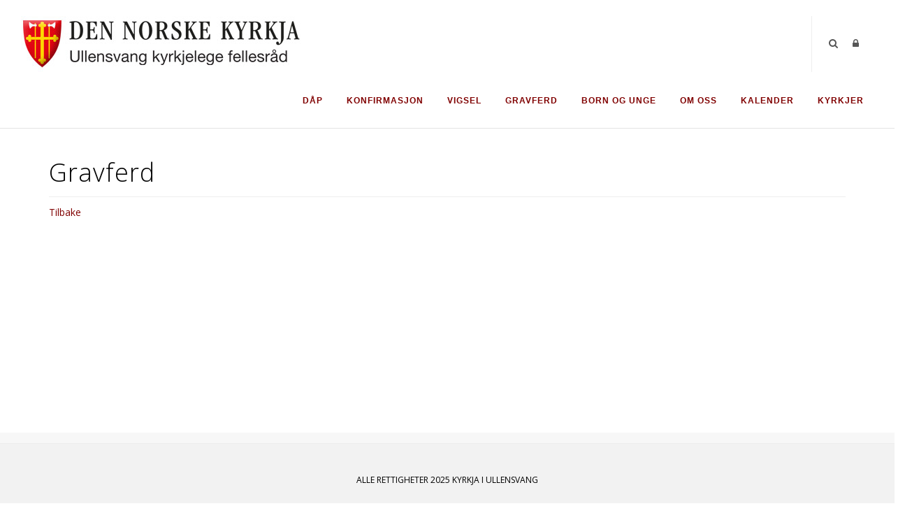

--- FILE ---
content_type: text/html; charset=utf-8
request_url: https://ullensvang.kyrkjer.no/Vis/ArticleId/17/Gravferd
body_size: 116896
content:
<!DOCTYPE html>
<html  lang="nb-NO">
<head id="Head"><meta content="text/html; charset=UTF-8" http-equiv="Content-Type" />

<link rel="stylesheet" href="https://use.fontawesome.com/releases/v5.0.13/css/all.css" integrity="sha384-DNOHZ68U8hZfKXOrtjWvjxusGo9WQnrNx2sqG0tfsghAvtVlRW3tvkXWZh58N9jp" crossorigin="anonymous">

<!-- Cookieconsent -->
<div id="cookieConsentContainer" class="cookieConsentContainer" style="display: none"></div>
<script type="text/javascript" src="https://design.menighet.no/Portals/0/Informasjonskapsler/CookieConsent.js"></script>
<script type="text/javascript" src="https://design.menighet.no/Portals/0/Tilgjengelighet/Tilgjengelighetserklaering.js"></script>
<!-- Cookieconsent SLUTT -->

<!-- Lenke til personvern -->
<script type="text/javascript">
    var lenkeTilPersonvern = "https://www.kirken.no/nb-NO/om-kirken/kontakt-oss/personvern/";
</script>
<script type="text/javascript" src="https://design.menighet.no/Portals/0/Personvern/PersonvernLenke.js"></script>
<!-- Lenke til personvern SLUTT --><title>
	Gravferd
</title><meta id="MetaRobots" name="robots" content="INDEX, FOLLOW" /><link href="/Resources/Shared/stylesheets/dnndefault/7.0.0/default.css?cdv=192" type="text/css" rel="stylesheet"/><link href="/DesktopModules/DNNArticle/module.css?cdv=192" type="text/css" rel="stylesheet"/><link href="/Resources/Search/SearchSkinObjectPreview.css?cdv=192" type="text/css" rel="stylesheet"/><link href="/Portals/_default/skins/polo/skin.css?cdv=192" type="text/css" rel="stylesheet"/><link href="/Portals/_default/containers/polo/container.css?cdv=192" type="text/css" rel="stylesheet"/><link href="/Portals/0/portal.css?cdv=192" type="text/css" rel="stylesheet"/><link href="/Portals/_default/skins/polo/custom.css?cdv=192" type="text/css" rel="stylesheet"/><link href="/Portals/0/home.css?cdv=192" type="text/css" rel="stylesheet"/><link href="/desktopmodules/DNNArticle/css/jqx.base.css?cdv=192" type="text/css" rel="stylesheet"/><script src="/Resources/libraries/jQuery/03_07_01/jquery.js?cdv=192" type="text/javascript"></script><script src="/Resources/libraries/jQuery-Migrate/03_04_01/jquery-migrate.js?cdv=192" type="text/javascript"></script><script src="/Resources/libraries/jQuery-UI/01_13_03/jquery-ui.min.js?cdv=192" type="text/javascript"></script><link rel="stylesheet" type="text/css" href="/desktopmodules/DNNArticleLightboxContentPlugin/css/prettyPhoto.css" /><meta name="dc.language" content="UK" scheme="RFC1766" /><meta name="dc.source" content="http://mydomain.com/" /><link rel="schema.DC" href="http://purl.org/dc/terms/" title="Gravferd"></link><meta property="og:title" content="Gravferd" /><meta property="og:type" content="article" /><meta property="og:url" content="https://ullensvang.kyrkjer.no/Vis/ArticleId/17/Gravferd" /><meta property="og:site_name" content="Ullensvang kyrkjelege fellesråd" /><meta property="og:image" content="https://ullensvang.kyrkjer.no/desktopmodules/dnnarticle/icons/article-icon.png" /><link rel='icon' href='/Portals/0/dnk_vaap.ico?ver=NDgsYTGG_R2tTDAwBdxqyQ%3d%3d' type='image/x-icon' /></head>
<body id="Body">

    <form method="post" action="/Vis/ArticleId/17/Gravferd" id="Form" enctype="multipart/form-data">
<div class="aspNetHidden">
<input type="hidden" name="__EVENTTARGET" id="__EVENTTARGET" value="" />
<input type="hidden" name="__EVENTARGUMENT" id="__EVENTARGUMENT" value="" />
<input type="hidden" name="__VIEWSTATE" id="__VIEWSTATE" value="ZiMJXvZWaXQAsyFE9Dgura+fwLr+Qf8KzvPCMLJeydLbdBhNa6xMO+EDHvnifjYyFfqNMN0jfK+ulpm+HTSSAkj3sENUJYDmzUHgq/3PkcqR7054vT76oZJtoF3Ip2pYfZ4v1lwC2KewFQmaEF/fQ9xLlwLGysx1Z4Q25IQDxDF26sVftk4VtHSd3FHyC12zlsnboy3RGCsrKAsIlk83BGrK8EYiZmbI80QpChVB4MSkVQA3JuRkeelFSiGxxs+wqpxqWOgmHPBS1MvD5ZIPS0+a07cknGTdsroUomo/jKSwTL0JoBkupJmcyhA1I8jT8dWBJUCkNRM/DjL/foDdOYe5Cx8TS4yhR97GLZNXygt8mXdxrRmJAOqPjmHk2Cy2Yw+kMq8kuSJPbfVmlyqTRUY88Pf72gbsrfmVCXYOHOCpg8Hjc+oE0wOPz7d9tPZZxejkx0syQFUgPn8mELvqiEbnZPVk1I5G5JN/3nCk5HR4tNa0WyKh6Y5WfrlZIWiVeCH2za0dKvhPJUxy19+/3xV5NIw/jQsVkIeu1gEaRvQOtml/bugNfyiOpnJB5wP4UOc2r0yJPI8Xf8aFBjfTheDFsNQ0vtuS+Sa+nFPuva3gXekPaw8v5iqQYenBuLH5+JkZu6p989TawKKE9OUpATjHZRsfSqTlOqBOEMDwRNxqeq1k5l+eJ9OD9/G9i7HO8cgx1ryLr49yatkg6dCn9vPulXvna0r1j/ZXQ0VYTQ8c78pZHMyZC+tSwFAbVYUCkyzbGrVRY4PFOTtRWmXM/qfXdzS9zXkwnW6Zxq+mCRvjIU11QfA/3g6CWOToCAihzj3vaIZ2vJkkGDU69qkVcU1zm2yXO8C0s52Y4MGvFaBied1JKtyx1NXY6nqltopdYs09amvVbl1US0zkbqXw4L7OHuoddqdlM0d1WPmY8mBtwPYWiKP3WnpEq0ylNjXQNMWXpKb0MABCT+9+UwXRloD5fPReWrDctp8GOnZhWqjpWU0V25yeGw33fgC/9jpHFB4Hn4JWg9dndqSn9IXgpGmbDSo9lty5P91F4DLW2S2KDkOH5JqL7TypxzYaEEtm2a5J9dKB/qb5/HYlkgT0vuObhQ4qAMf6zmhumpFD7sYTBl2kWx2L7A6QhazGq/KRJHYPd1oOSCATzpL9x1UYApeBIMKqMnkL09FsyD8HQ1viF9su9pHfx7EEunzOIT2rANMFF+GhBgWaka4fih16qWpVSQlG5BBj0oJrxppcbBuf7jHXFwZhif4ZSdUdCu2A9ROmKD3X95y5wWRfa1oeZmJjhlXJ7Ry26n74ERLGmFbH1qz/[base64]/ocZbtVjcO+IEAnjd5YU/0rDErGFXq/UHmlyWAeWF6YMfRIfwNcEIx3Twhz4B4aHIls20zsQTtPC5KmwgTNQuEV31TpPWjemig5/bCQFfTGhCjwFMT9LMSQ0OmdQaeL2NtpGRUl+CJn6ZWrZ6LiHUfAgm5P5XcpxzAinJRySFchuLVrP2Qe3dsykl6lJTmiUzoI08Q6S57IX3DBDTB8K78mI/muAXkHH55Y/EUOQIIJ9jGTh08aBYm0Vq49K1S+fFnynIB0owOsZ7hgMDckWdt/uarAgMZUbnu5nBUBSL2nT+CTt8+amhenpc6UfLvJlgIJAPnPC+njGJuNdzQ6/VZUXXE4EkGb9wg+wRnQC6WUzm1ProQS7MLTu+p+ATxfIDFTeTVogEEAdepB7Kue6Xpblm6CRVrLthU5RsmSOKsPZtSf4VCTIag2lL5z4MX7FXfskEBAX9oE3qjZMdIP0hn9fMYNXrzQc/UKXh53fv7S7++/1CxXHR0wf8aePAd2b9KBRvLLraWApcq3cjS2yQeGWFiv/WU7lVxTrZviQm82ii+KpVSIkbR3ORhh2Q6rsBMryBhYPS6lcZKp70TMUvM28KlY2Yy+t4gR1By/nV+4/1A+idmO3lBCX1hbU119cuGF+UTCLeOluLzd9s3AuOGcoQ/eIxPzWW9l+Zh7POAt2htxXA+8zRje8lCU4aXD/BRQTlyMeXe3JuDs1IgpM52TeJjJnT+EzhliF4aO9RaBwlq8B4QvVcEu71LtTCDictC0y1ynSnHfoNktTw7QMFW6fNdAR0MT2MqzZVLOlta7327+yjbB7dn/I9hEH46NBeIx9EnWMGeyMLM2pIslD4W2TZ2CQ/KfW3/AW3ollejax1zR5/esBfwtTzGTGZvlpGvPJVjK8B56acvKq7e8Ci6r8U58XsuUgy2bOuCtUcOzWUWeitlGf3C45QCSBUQo1cEQd3XxNwrDQg0gukyhD7axjY0oMNnWnH0O+i9SSBWD0hDqkPvGbnMhYfFMHzleWVE+W47oRj8DbD/7sMjYHsJ697kTdTP2o1gBACzT2NMZ15RZgIlgdiovu4mcWOD02UWvNtbnWyQxq+YdKFUA/vBd9MMKPkPT9jpRQSRalIiRX6oDit0GzNLXZZXQgJVMsxtzlkA/V6wNCYqmywKdIa3/UI+vp+C84lOg398e6iw3P781RaNA7zMLIDhjcvzqUzk/ErqA56ph18HhdDhzlcnjbik8PStjZ6pWT6GbLryrqCG9mN3aj2qtqOqDYc9d1cXAmKTdeaiOxCzJwcbfNwQSYB+yYSlvngeSyQ7fNZuB3nUYAsjRt+j9AcwLIr5NCKur3qxg63Canun/mII2GOZczpo3/oBG/0trSpJXTUMCVYHLBONcJ8DrLINf36Oc4JYMwlOu4hGO5T6/De6gO9Z9vDFoiQLrswov7M6bp+JBU5uRa8OyQGUfIcxs7so5UPUmf1I7MsnrtpoqwlkqOM2L1Pm4frh9j5LpD/O71ShZn4W00GqBidEvPyx9bfYDrjVYMGK0EMi85mgofi1ZaUJhiTFmwkZ/oMXhK3D/G96xG4i7RS5ndVzATRdMPoLLzbBZduiKGkAl7faIVqOPskZbl2MBoo/7muCb3z+aiEYTp0QJNdMP8I44rrS+B5Pp9A07OakHkIFnPLHULEV2mJsXw3r3cfpDWJ0dXC4Kva38uk9tRn9JUwhFnmNbCJoMmmp2DG3eHj02gwoq7a5KDO12cBpBdcgaJJ/mfLyLz+XqOLBOTkl69KX7isZVQCMZqxpkFhgrwIH5H2ucHSWxSNSsYGEMSzxa7Ml2vcfPO4xGAra6akHfFs4WmCW+/TUC4lNQhqBl0QJjWf8BaJ+D0DYZ80xRkwxy+KZWwNGHcIeqfDRGkV0AsgUWNtafoWc+WPaDnjzFxbAMWovFqSUrTEuwgKbwyt63MWV5L/xOUAWU3Dp3T5NoaVkgPHeicfyzY0Tr7+b+Y5lJPMVzZlq/hnRWIMsNAavILoSgYRDFRuwouixdYvCoV9XXul2/J8j42mAiYYqtKxNNiSBfLqZknGfvrLfIw+lQgEzpxc7zdASpVhueNQECrhqhLjsa9hGTotDWi0jHjcYEjU2sY3NsHBTehTNnQRpGrL/3epe86OLLSwx4YhZUNgncIdaHpVWpo72geu4LXUxgnIwWDmef+v5lSiaXrtCa3Nmqh4IP6lYVc+avhaOtZk0T48gtU+Zg87SL8MkrrB+s5xFz/MJRf4JlCyQtBmP6xh+gqmk5FB0MwC1mShw55fS5QQ//BWpnseupuvtVR/T5U+dVROAW5u2PD5M9PcJPFZMUlXTxpkJZSEClSN5tyQC8mmYBY2WxvU8zgL9kW7lO/PTQk1LoozW3NpnzG3ncPuI5w4EjrS9RSxXpJaBdJHRHdgwb+aLAxCa4YI893Q6Ceaj6Lley0WBnkmO9oUFyoCR5X02qCYjHemYu7242I6YG5wJe4eivMbt5Vo/f3b6xGfpNq521tkFNPz3dUV6JZwV7T7Hx5V+aKe/KilMrN4fiPSeHzRa11lVTjy9TLjPfHEwvHC1/3f+GhiraK8CJ6o7li9NiKNgf4Tjj/BfEzP6oc3LaVBtcRgT2rsvZkfVZY4nylbc+ncz8fLPuNYl2DmFrfEA3t6zln0pjTHuARyhMGrP16GX/Pj8aC474oat95aXfnA9n6EXphcTzp5VSKQ5eNk7Juzcp8hCIR9vLVRo9pexc9ZWGzqY/qytulp0T8Af0VA7EYRwnOi4twvcY3WldkaUQ0zncQ+/Jp9Ar2XsuH1+cpEMr5AlXGITo84Twbi30l7bkudnFVDF6FUoVzr71C7AT9UOF5bfIJnAmwB5GJ9JM1bmmebvdWef8V7mF4I+vWDqpK6erSi3BaCQ+BHyMCO5TknHXNjAJe87CJ//NM+TbeWGqq+Gc7r9HH3XedeO73QRWrDD+tD0lhtmntZcAktEcJmKh5gM93VuyAbbLVu79Tse/vIOMMK8+up7JogByEJfLzU8/M16Jnc2bCUJIWs/mtkNOVHHqaljJiSxjUg27sOsHK5BgByyfYWyJuyf94EqMyYkpcL6NaufgMV1+1XAPItYLk7Brg7MvfMbUyZLJKZN0LZ7LoQ47qHz5QwlgeWXOz2GrlenJ86muY3/YQ3V7N5pT/PcF2Y5gERoPn3Q4YM5Tn6dNTVmq8hFcjCIQed7t6lmYAonEiLjaKi8SRwUsUt3ECa1kJ5DePYAjPy5uU1DWlZABtP4yEw0mSpmgWEjSvPubu+OHPBpvD6UM/mRm8y7mI3WX5ykpmgVuopMwn3KlavbcDMogmATaTMcHoOJyBwTYZ3/vzYGSfC7G0sXAvOCmz0lcCLfvs/T9pghb7u7pRbDhzAVBVUgHl8O3L9E4schy84G8j+g4IgsOAN6PCjq4aQujhFyXmzOABm1zSDept1YK0KTVevaJGp7SAFdGpTdDOnJQ56kqil4FM8dnRaxkykC4LTu0/FH9kLe99Jk6UaC8fugurO+mz2TVX6HuaVPP79Efe/DdechDA0LlDfdP6XHk+iW075I++p8xSpvbVw6ieSblwIii0GI9OtrMRl4kZaBJ9tYOU2O4vOXf02AkexpCsxy5U3i91cNmmD4hURbO9s5IafApdvZejd9G6RsWxdGpfQaYZa8dZ4aYCAotdddBkCdaOvKFslToH64RP21sHiuEcWVtzs83ohGrXg/ok1NtvaMeoBjHz4bVjOuABED2oh0TBTsklcAjY2Z4YucMhZVfnODcdWIfjfeZ1bqIDK9rdje73M/v+OZpPmaSNFsw+PrBfzauDK48QnZSjsohVd/RPh5sgb3lW8GiUzeM6i+fEW+NImVkHoY2kxkM1N3MOXwSS0jnyjMgcMqjonuA0jyg1KY3aeNYQDyDkHx8nHQv5K5OeBYzujUy5wxLCum4yC55OGYhiwnGdeSaBr3OOkZfhvusiTuI4aooHrbMHUMFudLsvZ6ByM2dd9R7nD7zkt/wIgHM9setJ/6HG7Fb0KQVNE4dvLKp3/z+X41ozn3DomGWq+EAwJEOVTTo+k18RDziZGrZHsvYJoJQSb1y5v+I3OqSA0SMqKpZOFwCbknQffxrnDT/+kJlBg8MelE1rwlvUiWQ/tvkitjz99qCnodZEe3xqAslA/bDicfq05i+3NCN1oCkHzaC5wOilWID1IvVeEafBY9fZfWxQ62lMUyWyd4pxSZygI/nazi75jHL5jRooxaLIjHZrH5onipeMz7u8tzwYiO4Q+CNZ3s4MwyMQe7LVZ9rvw/2jLnM68/CDR3/wzQiAs39r3JeTD9mY+TkWe0V5AtHbQ6CBbU0wDwufBA/K1s/ymWoR33kqAo5cHqgEf4Xhk4lJrvRXMnP7Lb9H4SikROZS4t/h8fryt6TO/Z6SLjDpB8THwdBtuk1dHilABFT0XKvLYhwXXsDJyKrvMPyUP+ysZUWRHNVHPjhyLhgztKxXiVEDcRbyDdX50A4ko1KT3LYQNfz80y+zR1ZkL6tSn5IkndE2RLKFUZc4PWgYg3eQvC2vmt6z22mwOabxlnlXy5jlRcM3tyu5BOg+D7cQjH1FKJ5blseuj+XV9XIL/[base64]/+IjAfehGLrRWfDWsO3G+nUA7wdFGxPnxQ/oKsrw5EQyLYfrove1Z0s5l7fhuPq05BxvILyNOnF5OChhwqNFB1fyInGrqfjpW0rTJfhtR/JlfsHpzKagWwTayJp9qhcUDnzbKtOLK2DhyZIy5kjcvxyHhMimcaL7VwafJNHE6fIgQZJZQlzFUT05atCmJznk/JNmLNmYpPMLhIqcLuEiesU8vhtRO1UVw2pDD++4anBAg2dojtExsqlOCHY5IX7WdH1jqxQAIiQpO+8Rw39O/vBx9Qx+aHjcpX4uBW/m1owBlbixs+1xVT+PnBWEOHJzHxMThnQyE2XDhWG1d/G1Kc8JXp4oXNb0vACK8Nb8HoFGCNdRoS0UZapeaEVitcE3ugXFCGjZKrE/[base64]/ujBjGnSBegEi8qRG21cv4bwgFn9PUEOkOGvTZj4KRbVnIPxgle/qVpeO2Lacz2+gC4NdCvg4w8mzy32zecxwZ/K767HSHqzB9TBUIXPUoPBrNoWAxaAaXwtDi5mVAmpvwWKzU+EYNrifPIjljI72bCyQYRbjpF6dh0T/ZXGqyxpuMotB+/[base64]/rrHBgoY1v3AVoS+54Dd9UlRsl3M1xxP/7nXocf2aIbowx6gNgPPuVlRtnRJlQsdbmFmaKL1H0Ycxh6ZWZGil7+e7pd3g2J7bRCWiewlnUYXqUmKrDdVZoYYR5shgl8I35WUreUyH6GgDvtIVoareBz9jKDcD/vTxTE5t+l1+kH0xEmjo3kn2MBg5BIOxNXI5AQhoj8H3uveIyrYasMsfx2sJg7eKZuWp1rjg+zmxQl5ttHahqXVhzVDW4X6KcapwCVX1DV5XFY5fBGvxQNaH4EcM9dBChFH6Edp8s3FI/UD4dTDbi1nO2o+ltCUNd06UBKywcaf68akLRBuz8TIxCT3OdKJQZ1qbk+JcvcDakY8bvkEj5cOC9eLdIvFfdjMaDyXh7Wg3XCjoSS3AuaE7Jt1lHbY+4bJ2uokMLkezaOK2SjkTHn0LPGcxIuV+NGDtQob5RGItQrkXmTmI6cT5mHhyyLc/444rl8LmIIvrIuU6wQBGA5PpYTkfOg6EyP8inRouMy5HUO0ma2aLCdWNRKd6YcwU0eKbmddvuBzlrU/ZL24VY5rXB+aySirIDFSw6oCW5ZBUUu/C6/MT287NrqthcdeFsSi+7Yt4oE+kchqobZVEWIRu5f2PpjJ8FlV0t6roqtMCCIW+qcWlL6gGsx5t0BbAUBgnkq4t1W0wFSSSk6Z2/UVedSrYvS3ZyCz0HLqFQN4XOJe2LmuMqlqsE77NKQigGhin1+Z9nx6HW9MCvAhY6Ger3XeyoU1Vfx4g0ZJoPrSVQUxUex8CiZoI5YOk6XovyWcQ8VeJmiuYbOVoWiulTQIjzWEkSva5DgdzEoVqYcNHl0HG7W6aK9fla6usaEIm1wSV2ZTVh+Pe/XxXJdFOn1ssDlDPYyXGiqO6y5NblfcFtJEXR9MB8zlO+Rk7vD36o53ByusrwzIU/Xz+A9uFP2iNz/9+7tXVCGP+OE8t0IedF5MP1nGnAoRk40s0xwQZSP2fe8jLoq7hCIMPiwfaRRsX8ZMNmCndTE5BZrgj33cRfLocAcVDD1c6ZhEkJLdxfRKF2mHj9i6uiRxz2EhrZH3PyMvAsxu7gFjI3AeT8TYC/mW0xVcaRES5TBDkYakjYsgK/[base64]/lG+lutHewzAPf2yhzl7KRE3+iiS3vgfhl9w00DeEWWQo15As6hDl6ldgSbSWNyEl7/dQSTl+mZ1it9pl00s38SfvY6lnQfJlmas4SN5A1zLP7z1i+JWpIV5owPJHN4/4cB4zmg/KD92Pob4stPdNI2DCuwG7mAd8FjEBmsxL2wK6myVPFtahYi+OOotdnhk/RfEC1H1Oi2+NTn6Y3w/fn4s/syHN355UNtRfgd5rZq+tHpsW5kK+ZlIKmvRwq5bDOE/btpgjUbP4ve+Q469I7Sw0JKWEi/lLp6YyWQJ1bCRIyDH88nMkHjfXOCH0wdHnBA1uUAHZ3Niizt/GBLA3U5HC07oSGg5wmMA7E0mOtM5VBr12bo4j+M6lXKkWspuQHgnRvCOnQyoSgCvWhp0W5ZgI5XUXzIOFHg0YAsoMHc7H/NINoqygvY7yscA94bk541tQ0MSOH5yulxdCH85dMF+otfb2vgnctiJ9idCHnwzd5H4ZfCu9iZagpCrKsEZa1mhyqLmvLk5M9skzwh+CaBwB5yUhUoB0IfZV9o8V5Xrg8YAWU/2UfNB7uZZXAo2slAOxdc5oToXFsVIH22jB4prC3hMqjqTAUuYtUAVK9EvPp7W0MuCuzGUscqieJO6vwCJj9j0IUiuJs79QrNfB1BmtOu3EBvY5eAyIkZw0/uK58y/LZ3y0EG4e3RM+IpLLZgSwdgjEe0stYGszCzSUClpZvYZMxPfoTIPEL4/lgU+vd/De45zGQQzv+RKDErfci8MxTQr/jjhdQHFGnAqQ9qM6Dn7nZwJZujeBeKjcJjoir7BJBNE+ukNe4qPv4KdBGiZiOeYuRATgTnejpDgNM0wkS5t2q0QpSYZFwb0n9i7mvfe9LnTXSEk4lKS4hDMLR5HGG9OP9zB2K9gEOAu4FcfvxDhQfgLcPEsFWr2+9BeDKRsto/GDC5YuwJj2aHBKb5ivwVXpVRopZ+oh1KkA1K6SJ215dMjml0xdP0v4MnHIvR8eMDvAMFr40hXEDiz6HGgDMZxTgss9GdTfnokF/uI2G2aIcSWEl43HWO7QVGZOtWtSh853qGoQzI/FMLFx6XGEv/[base64]/DMg46nWUy1PmuQDJF9bj+z1CNn0vWXDGU+PwsFwzciE8PlqVkipOZ0qj4qGVxeQfN4xrR8cvHQjldBe2O2tzr0oEpK7gYGDDDMlOuI6I/hhrct2LF6cNbJ7M93gJf9DUT3tZd5Sru+qlbOxCxa1Rhxjxmii88JOzGscMoz5wZpesXLv08fZZPMWPlcB81FY76XiixBNL4YKzzIH5W8PJx//luu+6n5ohIsmVkapJoVJjAI5pDC1F2BORCe2lfyFClGIEbgo5FZtCIDO9w8m3FAfqGvKNUYDu83F4S83Q5/eW1ERCM+ysWWzf8M+HMakKYxlrPC0asuTagTyRYhLSEoAAdYAW/dL0jE2L2JJkWI2uUiGMjEK3wNtoKrC8defrRxtSlqCLaBFRGk50mGWHHhyabk/0ITe1fYedDDDUD9rl2nDP0S/10JorMeQNnACpx/O7QHNDGciA1/fyvyrVsrSmpF2erMjjCOrT29BZF17BQ/8xHAnWeKPd53yz+J9Xj1XiAs6rAG3hXwLYxnRreJgSvr09yKCAAbfvZN7jilTiMeP3Vrizd3vx0ry1Zf/k43KPxyxpSKwUDGeNPPsLMkNKJnHcTab3uh60bx+p4CjWrdTpbUsEmTn7wjDqmP7UYpRbOaedDfikzGihzkwySA/rwdRfhuR54MH8VBIXOD6tMaE7/pyCvZLSpD2K1eJJdT7rvMsUszFUl8pzXUKpacTnj3V8xCeR9WtEapHnO4ZFZy9mqOfSh515u6SV/B9lmrNInv4k3sCj73yWOLgPmj7LFt3oloQ+JCTZAhpFaRew2xDzB8XWNjaL9TyF+cGbA8MzS4e0x0IcEcke7+Jy0EcCgy0wbIGc5yFDBrHj0eK95LTOfYbVzDWbx/Z61vhubu9l1WybIiuRuLNuXKh797POSwgw27kMwTh6kKlZy9KlML9EgiyDLgcQ6/6WQbC+f2CWzl9ivGIQJaoTaDqEnMdNmvrmEsB538buoomzTrD9FCLNudJkkCH58zaag722ZVVIiojygZG3ckpNvf+XuUYtMc5/[base64]/Tbwb0XLHI9tU8LGBxS3YYSj+ftaNLjfyOxGsZYWjtQjIBURb1BfGOtTeL6TIvW/i/z0QX4x8QDSi/4sMJEvcaFgW8c4GuSwGiCOfAQ6cuNBbWSPXBBgW+oyKW63ju6b5eUn/[base64]/4JhC9cj+e/VFPBDEFytsI0kFeR2fnNkF7MoiMFC6FpCnWPR4N15TWzOLE9Q1rj4c9KOrGmxIlk7cJspEKa5QCv7NOjwNPJhv4XW9huskSnoh82g73eXyAMC4Lsr4GqbOfMQHyOVJ0qIlzbmDYMx8wVFFsMiw4cC7FY9Wxp0xtdHJPVKAfm4gE2Fk4ss1VL230Bll1n/v6DmU9OtDSimk8ePFLfuFXNxwZlSSrG7+gMuVluvAanDdlGb8Uu347en2JDUDKJb+d+FLIOKnXXtvUd4oi+G4XaDsiiWehtPpBNRmx/ojllKf9uQIdB2dUff+7y/NkXdJAiaKqAgN/VdFHTXfg6rQnqsXRbBdb20RkX3WMHmp1hMFytaHBFZkibenK/48qRclt5vsZ0dPDI8Oyd3k76lhgTGxbMJpHWG5DkUBLUYOsAzY6U5CD8YObZJNmwhI9eizJCNVV2XYtF9yBI9bnDrwoH/d95rUfQn54NO4EM2Xk5ekfOQKkFZloQCg6kNPYGEZXATDTpHkyjkTOvirzZO9nH9T7hJDXNNNivRFHVAcgwUHIKm/cbBl/vR4EwasY4ayfhd2iHsujj24JVkoyeB5Uo0B6VNkMbavhy3uZdAdO5IheZr1FgcG3Jt0xH7k0zMBgsVFbq5s2ZwiqIS1G55V5xdf9IInT71XjOe+7eRJRHbgIVbVVJlvDYO8x1WtRG/wzYgkI1J3V7ziAOZRXHJjbzPnIjVYS+2Cd+C67wO9zIB+wLYFganh8bYYcLuvy8VcmvcRrJYpgAVPyB1raaTMPqxDI9JKhJVKbk+tQ/KMxLLTluRCVxDnjJTq/[base64]/4gh0zgyljCWZVlNUeOtDdkkXe6cnAmZmIDHyHE2uJccSCmigV1J3+pzenKQWfCPrQt72Af9EQsqbJuCXuLuCtNKytWjaElH8NTlyX57W4sXplFSVDjJt3dd3MAc2PN2ipF0wsP3Yat8PM6i1Exw/iIZSUHXaI+4HpfPCF793c80UVwwD2Sco3Txf74XkVdFzCoj6xJplhKAlPDAXi0gRDFCtzVK0WYYN1Mjpt9uacyISPdA34ngxhEXbBuL/tpf72sJe0AJWA8vsj3051ddTq9lOMj4Re+m3YdvhwKZLxEezDK1rPkaKKNavyZNGq5sxlo6z2aIgDupJ0Acyzpx4laoSg8p9p2nLgvkkz7cAKOa/8cyd6N" />
</div>

<script type="text/javascript">
//<![CDATA[
var theForm = document.forms['Form'];
if (!theForm) {
    theForm = document.Form;
}
function __doPostBack(eventTarget, eventArgument) {
    if (!theForm.onsubmit || (theForm.onsubmit() != false)) {
        theForm.__EVENTTARGET.value = eventTarget;
        theForm.__EVENTARGUMENT.value = eventArgument;
        theForm.submit();
    }
}
//]]>
</script>


<script src="/WebResource.axd?d=pynGkmcFUV1wn41v5XztM59-MRPYVitwce8IVa-RR66tJAmFlwKA9UBISaY1&amp;t=638901608248157332" type="text/javascript"></script>


<script src="/desktopmodules/DNNArticleLightboxContentPlugin/js/jquery.prettyPhoto.js" type="text/javascript"></script>
<script type="text/javascript">
//<![CDATA[
var __cultureInfo = {"name":"nb-NO","numberFormat":{"CurrencyDecimalDigits":2,"CurrencyDecimalSeparator":",","IsReadOnly":false,"CurrencyGroupSizes":[3],"NumberGroupSizes":[3],"PercentGroupSizes":[3],"CurrencyGroupSeparator":" ","CurrencySymbol":"kr","NaNSymbol":"NaN","CurrencyNegativePattern":9,"NumberNegativePattern":1,"PercentPositivePattern":0,"PercentNegativePattern":0,"NegativeInfinitySymbol":"-∞","NegativeSign":"-","NumberDecimalDigits":2,"NumberDecimalSeparator":",","NumberGroupSeparator":" ","CurrencyPositivePattern":2,"PositiveInfinitySymbol":"∞","PositiveSign":"+","PercentDecimalDigits":2,"PercentDecimalSeparator":",","PercentGroupSeparator":" ","PercentSymbol":"%","PerMilleSymbol":"‰","NativeDigits":["0","1","2","3","4","5","6","7","8","9"],"DigitSubstitution":1},"dateTimeFormat":{"AMDesignator":"a.m.","Calendar":{"MinSupportedDateTime":"\/Date(-62135596800000)\/","MaxSupportedDateTime":"\/Date(253402297199999)\/","AlgorithmType":1,"CalendarType":1,"Eras":[1],"TwoDigitYearMax":2049,"IsReadOnly":false},"DateSeparator":".","FirstDayOfWeek":1,"CalendarWeekRule":2,"FullDateTimePattern":"dddd d. MMMM yyyy HH:mm:ss","LongDatePattern":"dddd d. MMMM yyyy","LongTimePattern":"HH:mm:ss","MonthDayPattern":"d. MMMM","PMDesignator":"p.m.","RFC1123Pattern":"ddd, dd MMM yyyy HH\u0027:\u0027mm\u0027:\u0027ss \u0027GMT\u0027","ShortDatePattern":"dd.MM.yyyy","ShortTimePattern":"HH:mm","SortableDateTimePattern":"yyyy\u0027-\u0027MM\u0027-\u0027dd\u0027T\u0027HH\u0027:\u0027mm\u0027:\u0027ss","TimeSeparator":":","UniversalSortableDateTimePattern":"yyyy\u0027-\u0027MM\u0027-\u0027dd HH\u0027:\u0027mm\u0027:\u0027ss\u0027Z\u0027","YearMonthPattern":"MMMM yyyy","AbbreviatedDayNames":["søn.","man.","tir.","ons.","tor.","fre.","lør."],"ShortestDayNames":["sø.","ma.","ti.","on.","to.","fr.","lø."],"DayNames":["søndag","mandag","tirsdag","onsdag","torsdag","fredag","lørdag"],"AbbreviatedMonthNames":["jan","feb","mar","apr","mai","jun","jul","aug","sep","okt","nov","des",""],"MonthNames":["januar","februar","mars","april","mai","juni","juli","august","september","oktober","november","desember",""],"IsReadOnly":false,"NativeCalendarName":"gregoriansk kalender","AbbreviatedMonthGenitiveNames":["jan.","feb.","mar.","apr.","mai","jun.","jul.","aug.","sep.","okt.","nov.","des.",""],"MonthGenitiveNames":["januar","februar","mars","april","mai","juni","juli","august","september","oktober","november","desember",""]},"eras":[1,"e.Kr.",null,0]};//]]>
</script>

<script src="/ScriptResource.axd?d=NJmAwtEo3IoNc8GhVlxI9KgBpLk3gKwMWRePAxVBLS5xq8Ptcij6jMRAUVCtEUev4dKgW_pTS_IKOn31HjdIHOXx5fEAY2I4Yttem6ijjV3NoHNbcIlOGF9GVKjE0AYXA_-_Ew2&amp;t=5c0e0825" type="text/javascript"></script>
<script src="/ScriptResource.axd?d=dwY9oWetJoKDrZo2n-q5dvIBq2RYCZ3DBhMGeRwJeQI_uodBfE1sRayr-xLoMkAQee5gJ68lm4EUxpwdehpjuSKzflywfDR05UOhZZF4YDLdmXIZtEO7ioSyLfb4i4TpWTNJSaiSXmXhsl3f0&amp;t=5c0e0825" type="text/javascript"></script>
<div class="aspNetHidden">

	<input type="hidden" name="__VIEWSTATEGENERATOR" id="__VIEWSTATEGENERATOR" value="CA0B0334" />
	<input type="hidden" name="__VIEWSTATEENCRYPTED" id="__VIEWSTATEENCRYPTED" value="" />
	<input type="hidden" name="__EVENTVALIDATION" id="__EVENTVALIDATION" value="qzvkYpOByQoMwwT3H/ecutDfsC8zuUgJfRaGjiSxkHfk44fIYx3YNDkeEHW5AYO5OYCZZZrx5gMTUihvTf7NEwLDFR30cP7d+w+op6GHMEL70tO0SPYeKw8lMSwKXMYEQ5z4qBSEzrzrTDUVDEB9ylPq+oE=" />
</div><script src="/Portals/_default/skins/polo/vendor.min.js?cdv=192" type="text/javascript"></script><script src="/js/dnn.js?cdv=192" type="text/javascript"></script><script src="/js/dnn.modalpopup.js?cdv=192" type="text/javascript"></script><script src="/js/dnncore.js?cdv=192" type="text/javascript"></script><script src="/Resources/Search/SearchSkinObjectPreview.js?cdv=192" type="text/javascript"></script><script src="/js/dnn.servicesframework.js?cdv=192" type="text/javascript"></script><script src="/desktopmodules/DNNArticle/javascript/jqx-all.js?cdv=192" type="text/javascript"></script>
<script type="text/javascript">
//<![CDATA[
Sys.WebForms.PageRequestManager._initialize('ScriptManager', 'Form', ['tdnn$UpdatePanePreScripts1','dnn_UpdatePanePreScripts1','tdnn$UpdatePaneAddStyles2','dnn_UpdatePaneAddStyles2','tdnn$UpdateSidePanel1','dnn_UpdateSidePanel1','tdnn$UpdateSidePanel3','dnn_UpdateSidePanel3','tdnn$UpdateSidePanel2','dnn_UpdateSidePanel2','tdnn$UpdatePaneTopBar1','dnn_UpdatePaneTopBar1','tdnn$UpdatePanelHeader2','dnn_UpdatePanelHeader2','tdnn$UpdatePanelPageTitle1','dnn_UpdatePanelPageTitle1','tdnn$ctl00','dnn_ctl00','tdnn$ctl01','dnn_ctl01','tdnn$UpdatePaneAddScripts1','dnn_UpdatePaneAddScripts1'], [], [], 90, '');
//]]>
</script>

        
        
        

<meta name="viewport" content="width=device-width, initial-scale=1.0" />
<div id="dnn_UpdatePanePreScripts1">
	
        <script type="text/javascript">
        /*
        * Copyright 2016 Small Batch, Inc.
        *
        * Licensed under the Apache License, Version 2.0 (the "License"); you may not
        * use this file except in compliance with the License. You may obtain a copy of
        * the License at
        *
        * http://www.apache.org/licenses/LICENSE-2.0
        *
        * Unless required by applicable law or agreed to in writing, software
        * distributed under the License is distributed on an "AS IS" BASIS, WITHOUT
        * WARRANTIES OR CONDITIONS OF ANY KIND, either express or implied. See the
        * License for the specific language governing permissions and limitations under
        * the License.
        */
        /* Web Font Loader v1.6.26 - (c) Adobe Systems, Google. License: Apache 2.0 */(function(){function aa(a,b,c){return a.call.apply(a.bind,arguments)}function ba(a,b,c){if(!a)throw Error();if(2<arguments.length){var d=Array.prototype.slice.call(arguments,2);return function(){var c=Array.prototype.slice.call(arguments);Array.prototype.unshift.apply(c,d);return a.apply(b,c)}}return function(){return a.apply(b,arguments)}}function p(a,b,c){p=Function.prototype.bind&&-1!=Function.prototype.bind.toString().indexOf("native code")?aa:ba;return p.apply(null,arguments)}var q=Date.now||function(){return+new Date};function ca(a,b){this.a=a;this.m=b||a;this.c=this.m.document}var da=!!window.FontFace;function t(a,b,c,d){b=a.c.createElement(b);if(c)for(var e in c)c.hasOwnProperty(e)&&("style"==e?b.style.cssText=c[e]:b.setAttribute(e,c[e]));d&&b.appendChild(a.c.createTextNode(d));return b}function u(a,b,c){a=a.c.getElementsByTagName(b)[0];a||(a=document.documentElement);a.insertBefore(c,a.lastChild)}function v(a){a.parentNode&&a.parentNode.removeChild(a)}
        function w(a,b,c){b=b||[];c=c||[];for(var d=a.className.split(/\s+/),e=0;e<b.length;e+=1){for(var f=!1,g=0;g<d.length;g+=1)if(b[e]===d[g]){f=!0;break}f||d.push(b[e])}b=[];for(e=0;e<d.length;e+=1){f=!1;for(g=0;g<c.length;g+=1)if(d[e]===c[g]){f=!0;break}f||b.push(d[e])}a.className=b.join(" ").replace(/\s+/g," ").replace(/^\s+|\s+$/,"")}function y(a,b){for(var c=a.className.split(/\s+/),d=0,e=c.length;d<e;d++)if(c[d]==b)return!0;return!1}
        function z(a){if("string"===typeof a.f)return a.f;var b=a.m.location.protocol;"about:"==b&&(b=a.a.location.protocol);return"https:"==b?"https:":"http:"}function ea(a){return a.m.location.hostname||a.a.location.hostname}
        function A(a,b,c){function d(){k&&e&&f&&(k(g),k=null)}b=t(a,"link",{rel:"stylesheet",href:b,media:"all"});var e=!1,f=!0,g=null,k=c||null;da?(b.onload=function(){e=!0;d()},b.onerror=function(){e=!0;g=Error("Stylesheet failed to load");d()}):setTimeout(function(){e=!0;d()},0);u(a,"head",b)}
        function B(a,b,c,d){var e=a.c.getElementsByTagName("head")[0];if(e){var f=t(a,"script",{src:b}),g=!1;f.onload=f.onreadystatechange=function(){g||this.readyState&&"loaded"!=this.readyState&&"complete"!=this.readyState||(g=!0,c&&c(null),f.onload=f.onreadystatechange=null,"HEAD"==f.parentNode.tagName&&e.removeChild(f))};e.appendChild(f);setTimeout(function(){g||(g=!0,c&&c(Error("Script load timeout")))},d||5E3);return f}return null};function C(){this.a=0;this.c=null}function D(a){a.a++;return function(){a.a--;E(a)}}function F(a,b){a.c=b;E(a)}function E(a){0==a.a&&a.c&&(a.c(),a.c=null)};function G(a){this.a=a||"-"}G.prototype.c=function(a){for(var b=[],c=0;c<arguments.length;c++)b.push(arguments[c].replace(/[\W_]+/g,"").toLowerCase());return b.join(this.a)};function H(a,b){this.c=a;this.f=4;this.a="n";var c=(b||"n4").match(/^([nio])([1-9])$/i);c&&(this.a=c[1],this.f=parseInt(c[2],10))}function fa(a){return I(a)+" "+(a.f+"00")+" 300px "+J(a.c)}function J(a){var b=[];a=a.split(/,\s*/);for(var c=0;c<a.length;c++){var d=a[c].replace(/['"]/g,"");-1!=d.indexOf(" ")||/^\d/.test(d)?b.push("'"+d+"'"):b.push(d)}return b.join(",")}function K(a){return a.a+a.f}function I(a){var b="normal";"o"===a.a?b="oblique":"i"===a.a&&(b="italic");return b}
        function ga(a){var b=4,c="n",d=null;a&&((d=a.match(/(normal|oblique|italic)/i))&&d[1]&&(c=d[1].substr(0,1).toLowerCase()),(d=a.match(/([1-9]00|normal|bold)/i))&&d[1]&&(/bold/i.test(d[1])?b=7:/[1-9]00/.test(d[1])&&(b=parseInt(d[1].substr(0,1),10))));return c+b};function ha(a,b){this.c=a;this.f=a.m.document.documentElement;this.h=b;this.a=new G("-");this.j=!1!==b.events;this.g=!1!==b.classes}function ia(a){a.g&&w(a.f,[a.a.c("wf","loading")]);L(a,"loading")}function M(a){if(a.g){var b=y(a.f,a.a.c("wf","active")),c=[],d=[a.a.c("wf","loading")];b||c.push(a.a.c("wf","inactive"));w(a.f,c,d)}L(a,"inactive")}function L(a,b,c){if(a.j&&a.h[b])if(c)a.h[b](c.c,K(c));else a.h[b]()};function ja(){this.c={}}function ka(a,b,c){var d=[],e;for(e in b)if(b.hasOwnProperty(e)){var f=a.c[e];f&&d.push(f(b[e],c))}return d};function N(a,b){this.c=a;this.f=b;this.a=t(this.c,"span",{"aria-hidden":"true"},this.f)}function O(a){u(a.c,"body",a.a)}function P(a){return"display:block;position:absolute;top:-9999px;left:-9999px;font-size:300px;width:auto;height:auto;line-height:normal;margin:0;padding:0;font-variant:normal;white-space:nowrap;font-family:"+J(a.c)+";"+("font-style:"+I(a)+";font-weight:"+(a.f+"00")+";")};function Q(a,b,c,d,e,f){this.g=a;this.j=b;this.a=d;this.c=c;this.f=e||3E3;this.h=f||void 0}Q.prototype.start=function(){var a=this.c.m.document,b=this,c=q(),d=new Promise(function(d,e){function k(){q()-c>=b.f?e():a.fonts.load(fa(b.a),b.h).then(function(a){1<=a.length?d():setTimeout(k,25)},function(){e()})}k()}),e=new Promise(function(a,d){setTimeout(d,b.f)});Promise.race([e,d]).then(function(){b.g(b.a)},function(){b.j(b.a)})};function R(a,b,c,d,e,f,g){this.v=a;this.B=b;this.c=c;this.a=d;this.s=g||"BESbswy";this.f={};this.w=e||3E3;this.u=f||null;this.o=this.j=this.h=this.g=null;this.g=new N(this.c,this.s);this.h=new N(this.c,this.s);this.j=new N(this.c,this.s);this.o=new N(this.c,this.s);a=new H(this.a.c+",serif",K(this.a));a=P(a);this.g.a.style.cssText=a;a=new H(this.a.c+",sans-serif",K(this.a));a=P(a);this.h.a.style.cssText=a;a=new H("serif",K(this.a));a=P(a);this.j.a.style.cssText=a;a=new H("sans-serif",K(this.a));a=
        P(a);this.o.a.style.cssText=a;O(this.g);O(this.h);O(this.j);O(this.o)}var S={D:"serif",C:"sans-serif"},T=null;function U(){if(null===T){var a=/AppleWebKit\/([0-9]+)(?:\.([0-9]+))/.exec(window.navigator.userAgent);T=!!a&&(536>parseInt(a[1],10)||536===parseInt(a[1],10)&&11>=parseInt(a[2],10))}return T}R.prototype.start=function(){this.f.serif=this.j.a.offsetWidth;this.f["sans-serif"]=this.o.a.offsetWidth;this.A=q();la(this)};
        function ma(a,b,c){for(var d in S)if(S.hasOwnProperty(d)&&b===a.f[S[d]]&&c===a.f[S[d]])return!0;return!1}function la(a){var b=a.g.a.offsetWidth,c=a.h.a.offsetWidth,d;(d=b===a.f.serif&&c===a.f["sans-serif"])||(d=U()&&ma(a,b,c));d?q()-a.A>=a.w?U()&&ma(a,b,c)&&(null===a.u||a.u.hasOwnProperty(a.a.c))?V(a,a.v):V(a,a.B):na(a):V(a,a.v)}function na(a){setTimeout(p(function(){la(this)},a),50)}function V(a,b){setTimeout(p(function(){v(this.g.a);v(this.h.a);v(this.j.a);v(this.o.a);b(this.a)},a),0)};function W(a,b,c){this.c=a;this.a=b;this.f=0;this.o=this.j=!1;this.s=c}var X=null;W.prototype.g=function(a){var b=this.a;b.g&&w(b.f,[b.a.c("wf",a.c,K(a).toString(),"active")],[b.a.c("wf",a.c,K(a).toString(),"loading"),b.a.c("wf",a.c,K(a).toString(),"inactive")]);L(b,"fontactive",a);this.o=!0;oa(this)};
        W.prototype.h=function(a){var b=this.a;if(b.g){var c=y(b.f,b.a.c("wf",a.c,K(a).toString(),"active")),d=[],e=[b.a.c("wf",a.c,K(a).toString(),"loading")];c||d.push(b.a.c("wf",a.c,K(a).toString(),"inactive"));w(b.f,d,e)}L(b,"fontinactive",a);oa(this)};function oa(a){0==--a.f&&a.j&&(a.o?(a=a.a,a.g&&w(a.f,[a.a.c("wf","active")],[a.a.c("wf","loading"),a.a.c("wf","inactive")]),L(a,"active")):M(a.a))};function pa(a){this.j=a;this.a=new ja;this.h=0;this.f=this.g=!0}pa.prototype.load=function(a){this.c=new ca(this.j,a.context||this.j);this.g=!1!==a.events;this.f=!1!==a.classes;qa(this,new ha(this.c,a),a)};
        function ra(a,b,c,d,e){var f=0==--a.h;(a.f||a.g)&&setTimeout(function(){var a=e||null,k=d||null||{};if(0===c.length&&f)M(b.a);else{b.f+=c.length;f&&(b.j=f);var h,m=[];for(h=0;h<c.length;h++){var l=c[h],n=k[l.c],r=b.a,x=l;r.g&&w(r.f,[r.a.c("wf",x.c,K(x).toString(),"loading")]);L(r,"fontloading",x);r=null;null===X&&(X=window.FontFace?(x=/Gecko.*Firefox\/(\d+)/.exec(window.navigator.userAgent))?42<parseInt(x[1],10):!0:!1);X?r=new Q(p(b.g,b),p(b.h,b),b.c,l,b.s,n):r=new R(p(b.g,b),p(b.h,b),b.c,l,b.s,a,
        n);m.push(r)}for(h=0;h<m.length;h++)m[h].start()}},0)}function qa(a,b,c){var d=[],e=c.timeout;ia(b);var d=ka(a.a,c,a.c),f=new W(a.c,b,e);a.h=d.length;b=0;for(c=d.length;b<c;b++)d[b].load(function(b,d,c){ra(a,f,b,d,c)})};function sa(a,b){this.c=a;this.a=b}function ta(a,b,c){var d=z(a.c);a=(a.a.api||"fast.fonts.net/jsapi").replace(/^.*http(s?):(\/\/)?/,"");return d+"//"+a+"/"+b+".js"+(c?"?v="+c:"")}
        sa.prototype.load=function(a){function b(){if(f["__mti_fntLst"+d]){var c=f["__mti_fntLst"+d](),e=[],h;if(c)for(var m=0;m<c.length;m++){var l=c[m].fontfamily;void 0!=c[m].fontStyle&&void 0!=c[m].fontWeight?(h=c[m].fontStyle+c[m].fontWeight,e.push(new H(l,h))):e.push(new H(l))}a(e)}else setTimeout(function(){b()},50)}var c=this,d=c.a.projectId,e=c.a.version;if(d){var f=c.c.m;B(this.c,ta(c,d,e),function(e){e?a([]):(f["__MonotypeConfiguration__"+d]=function(){return c.a},b())}).id="__MonotypeAPIScript__"+
        d}else a([])};function ua(a,b){this.c=a;this.a=b}ua.prototype.load=function(a){var b,c,d=this.a.urls||[],e=this.a.families||[],f=this.a.testStrings||{},g=new C;b=0;for(c=d.length;b<c;b++)A(this.c,d[b],D(g));var k=[];b=0;for(c=e.length;b<c;b++)if(d=e[b].split(":"),d[1])for(var h=d[1].split(","),m=0;m<h.length;m+=1)k.push(new H(d[0],h[m]));else k.push(new H(d[0]));F(g,function(){a(k,f)})};function va(a,b,c){a?this.c=a:this.c=b+wa;this.a=[];this.f=[];this.g=c||""}var wa="//fonts.googleapis.com/css";function xa(a,b){for(var c=b.length,d=0;d<c;d++){var e=b[d].split(":");3==e.length&&a.f.push(e.pop());var f="";2==e.length&&""!=e[1]&&(f=":");a.a.push(e.join(f))}}
        function ya(a){if(0==a.a.length)throw Error("No fonts to load!");if(-1!=a.c.indexOf("kit="))return a.c;for(var b=a.a.length,c=[],d=0;d<b;d++)c.push(a.a[d].replace(/ /g,"+"));b=a.c+"?family="+c.join("%7C");0<a.f.length&&(b+="&subset="+a.f.join(","));0<a.g.length&&(b+="&text="+encodeURIComponent(a.g));return b};function za(a){this.f=a;this.a=[];this.c={}}
        var Aa={latin:"BESbswy","latin-ext":"\u00e7\u00f6\u00fc\u011f\u015f",cyrillic:"\u0439\u044f\u0416",greek:"\u03b1\u03b2\u03a3",khmer:"\u1780\u1781\u1782",Hanuman:"\u1780\u1781\u1782"},Ba={thin:"1",extralight:"2","extra-light":"2",ultralight:"2","ultra-light":"2",light:"3",regular:"4",book:"4",medium:"5","semi-bold":"6",semibold:"6","demi-bold":"6",demibold:"6",bold:"7","extra-bold":"8",extrabold:"8","ultra-bold":"8",ultrabold:"8",black:"9",heavy:"9",l:"3",r:"4",b:"7"},Ca={i:"i",italic:"i",n:"n",normal:"n"},
        Da=/^(thin|(?:(?:extra|ultra)-?)?light|regular|book|medium|(?:(?:semi|demi|extra|ultra)-?)?bold|black|heavy|l|r|b|[1-9]00)?(n|i|normal|italic)?$/;
        function Ea(a){for(var b=a.f.length,c=0;c<b;c++){var d=a.f[c].split(":"),e=d[0].replace(/\+/g," "),f=["n4"];if(2<=d.length){var g;var k=d[1];g=[];if(k)for(var k=k.split(","),h=k.length,m=0;m<h;m++){var l;l=k[m];if(l.match(/^[\w-]+$/)){var n=Da.exec(l.toLowerCase());if(null==n)l="";else{l=n[2];l=null==l||""==l?"n":Ca[l];n=n[1];if(null==n||""==n)n="4";else var r=Ba[n],n=r?r:isNaN(n)?"4":n.substr(0,1);l=[l,n].join("")}}else l="";l&&g.push(l)}0<g.length&&(f=g);3==d.length&&(d=d[2],g=[],d=d?d.split(","):
        g,0<d.length&&(d=Aa[d[0]])&&(a.c[e]=d))}a.c[e]||(d=Aa[e])&&(a.c[e]=d);for(d=0;d<f.length;d+=1)a.a.push(new H(e,f[d]))}};function Fa(a,b){this.c=a;this.a=b}var Ga={Arimo:!0,Cousine:!0,Tinos:!0};Fa.prototype.load=function(a){var b=new C,c=this.c,d=new va(this.a.api,z(c),this.a.text),e=this.a.families;xa(d,e);var f=new za(e);Ea(f);A(c,ya(d),D(b));F(b,function(){a(f.a,f.c,Ga)})};function Ha(a,b){this.c=a;this.a=b}Ha.prototype.load=function(a){var b=this.a.id,c=this.c.m;b?B(this.c,(this.a.api||"https://use.typekit.net")+"/"+b+".js",function(b){if(b)a([]);else if(c.Typekit&&c.Typekit.config&&c.Typekit.config.fn){b=c.Typekit.config.fn;for(var e=[],f=0;f<b.length;f+=2)for(var g=b[f],k=b[f+1],h=0;h<k.length;h++)e.push(new H(g,k[h]));try{c.Typekit.load({events:!1,classes:!1,async:!0})}catch(m){}a(e)}},2E3):a([])};function Ia(a,b){this.c=a;this.f=b;this.a=[]}Ia.prototype.load=function(a){var b=this.f.id,c=this.c.m,d=this;b?(c.__webfontfontdeckmodule__||(c.__webfontfontdeckmodule__={}),c.__webfontfontdeckmodule__[b]=function(b,c){for(var g=0,k=c.fonts.length;g<k;++g){var h=c.fonts[g];d.a.push(new H(h.name,ga("font-weight:"+h.weight+";font-style:"+h.style)))}a(d.a)},B(this.c,z(this.c)+(this.f.api||"//f.fontdeck.com/s/css/js/")+ea(this.c)+"/"+b+".js",function(b){b&&a([])})):a([])};var Y=new pa(window);Y.a.c.custom=function(a,b){return new ua(b,a)};Y.a.c.fontdeck=function(a,b){return new Ia(b,a)};Y.a.c.monotype=function(a,b){return new sa(b,a)};Y.a.c.typekit=function(a,b){return new Ha(b,a)};Y.a.c.google=function(a,b){return new Fa(b,a)};var Z={load:p(Y.load,Y)};"function"===typeof define&&define.amd?define(function(){return Z}):"undefined"!==typeof module&&module.exports?module.exports=Z:(window.WebFont=Z,window.WebFontConfig&&Y.load(window.WebFontConfig));}());
        </script>
        <script type="text/javascript">

            
            
            $("body#Body").addClass('no-page-loader');
                 


            const fontCollection = [...new Set([
                'Open+Sans:300,300italic,regular,italic,600,600italic,700,700italic,800,800italic',
                'Open+Sans:300,300italic,regular,italic,600,600italic,700,700italic,800,800italic',
                'Open+Sans:300,300italic,regular,italic,600,600italic,700,700italic,800,800italic',
                'Open+Sans:300,300italic,regular,italic,600,600italic,700,700italic,800,800italic',
                'Open+Sans:300,300italic,regular,italic,600,600italic,700,700italic,800,800italic',
                'Open+Sans:300,300italic,regular,italic,600,600italic,700,700italic,800,800italic',
                'Open+Sans:300,300italic,regular,italic,600,600italic,700,700italic,800,800italic'
            ].filter(font => !!font && font.includes(':')))];

            if (fontCollection.length > 0) {
                WebFont.load({
                    google: {
                        families: fontCollection
                    },
                });
            }
        </script>
        
        

    
</div><!--CDF(Css|/Portals/_default/skins/polo/skin.css?cdv=192|DnnPageHeaderProvider|100)-->
<!--CDF(Css|/Portals/_default/skins/polo/custom.css?cdv=192|DnnPageHeaderProvider|100)-->

<div id="dnn_UpdatePaneAddStyles2">
	
            
        
        

        
        <style>
            /* Font families */
            body, p, .countdown span, .popover-content, .text-medium-light, #page-title .page-title > span,
            #page-title.page-title-classic .page-title > span, .inspiro-slider .slide-captions .strong, 
            .widget .widget-title, .widget > h4,
            #mainMenu nav > ul > li .dropdown-menu > li > a, #mainMenu nav > ul > li .dropdown-menu > li > span, #mainMenu nav > ul > li .dropdown-menu > li [class*="col-"] > ul > li > a,
            #side-panel nav > ul > li .dropdown-menu > li > a, #side-panel nav > ul > li .dropdown-menu > li > span, #side-panel nav > ul > li .dropdown-menu > li [class*="col-"] > ul > li > a,
            #page-title .page-title > h1, .project-description h2, .project-description h3, .post-item .post-item-description > h2,
            .post-item .post-item-description > h2 > a, .icon-box p,
            .Normal ul, .widget-twitter ul
            /* #wscSwitcherChooseTheme .modal-header .modal-title, .wsc_modal .modal-header .modal-title, .wsc_style_switcher_modal .modal-header .modal-title,
            .wsc_popup .popup-header .popup-title*/
            {
                font-family: Open Sans, Helvetica, Arial; /*Open Sans*/
                font-display: fallback;
            }

            .grid-articles .post-entry .post-entry-meta .post-entry-meta-title h2,
            .grid-articles .post-entry .post-entry-meta .post-entry-meta-title h2 a,
            .heading-hero, .grid-filter li a,
            .portfolio-item.no-overlay .portfolio-description span,
            .portfolio-item.no-overlay .grid-description span,
            .grid-item.no-overlay .portfolio-description span,
            .grid-item.no-overlay .grid-description span,
            .portfolio-item.no-overlay .portfolio-description p,
            .portfolio-item.no-overlay .grid-description p,
            .grid-item.no-overlay .portfolio-description p,
            .grid-item.no-overlay .grid-description p,
            h1,h2,h3,h4,h5,h6,.h1,.h2,.h3,.h4,.h5,.h6, .heading > h1, .heading > h2, .heading > h3, .heading > h4, .heading > h5,
            .icon-box h1, .icon-box h2, .icon-box h3, .icon-box h4, .icon-box h5 {
                font-family: Open Sans, Helvetica, Arial; /*Raleway*/
                font-display: fallback;
            }

            /* Font sizes */
            
        </style>

        

        
        
            <style>#side-panel,.wsc-sidepanel-trigger{display:none;}</style>
        <style type="text/css">

::selection {
  background: #dc143c; }

::-moz-selection {
  background: #dc143c; }

::-webkit-selection {
  background: #dc143c; }

a,
a:hover,
a:focus,
a:active,
a:visited,
#mainMenu nav > ul > li.hover-active > a,
#mainMenu nav > ul > li.hover-active > span,
#mainMenu nav > ul > li.current > a,
#mainMenu nav > ul > li.current > span,
#mainMenu nav > ul > li:hover > a,
#mainMenu nav > ul > li:hover > span,
#mainMenu nav > ul > li:focus > a,
#mainMenu nav > ul > li:focus > span,
#mainMenu nav > ul > li .dropdown-menu > li > a:focus,
#mainMenu nav > ul > li .dropdown-menu > li > a:hover,
#mainMenu nav > ul > li .dropdown-menu > li > a:active,
#mainMenu nav > ul > li .dropdown-menu > li > span:focus,
#mainMenu nav > ul > li .dropdown-menu > li > span:hover,
#mainMenu nav > ul > li .dropdown-menu > li > span:active,
#mainMenu nav > ul > li .dropdown-menu > li [class*="col-"] > ul > li > a:focus,
#mainMenu nav > ul > li .dropdown-menu > li [class*="col-"] > ul > li > a:hover,
#mainMenu nav > ul > li .dropdown-menu > li [class*="col-"] > ul > li > a:active,
#mainMenu nav > ul > li .dropdown-menu > li.current > a,
#mainMenu nav > ul > li .dropdown-menu > li.current > span,
#mainMenu nav > ul > li .dropdown-menu > li:hover > a,
#mainMenu nav > ul > li .dropdown-menu > li:hover > span,
#mainMenu nav > ul > li .dropdown-menu > li:focus > a,
#mainMenu nav > ul > li .dropdown-menu > li:focus > span,
#mainMenu nav > ul > li .dropdown-menu > li:active > a,
#mainMenu nav > ul > li .dropdown-menu > li:active > span,
#mainMenu nav > ul > li .dropdown-menu > li.hover-active > a,
#mainMenu nav > ul > li .dropdown-menu > li.hover-active > span,
#mainMenu.menu-outline nav > ul > li.current > a,
#mainMenu.menu-outline nav > ul > li:hover > a,
#mainMenu.menu-outline nav > ul > li:focus > a,
#mainMenu.menu-lines nav > ul > li.current > a,
#mainMenu.menu-lines nav > ul > li:hover > a,
#mainMenu.menu-lines nav > ul > li:focus > a,
.dark #mainMenu:not(.light):not(.menu-rounded) nav > ul > li .dropdown-menu > li > a:hover,
.dark #mainMenu:not(.light):not(.menu-rounded) nav > ul > li .dropdown-menu > li > span:hover,
.dark #mainMenu:not(.light):not(.menu-rounded) nav > ul > li .dropdown-menu > li [class*="col-"] > ul > li > a:hover,
#mainMenu.dark:not(.light):not(.menu-rounded) nav > ul > li .dropdown-menu > li > a:hover,
#mainMenu.dark:not(.light):not(.menu-rounded) nav > ul > li .dropdown-menu > li > span:hover,
#mainMenu.dark:not(.light):not(.menu-rounded) nav > ul > li .dropdown-menu > li [class*="col-"] > ul > li > a:hover,
.dark #mainMenu:not(.light):not(.menu-rounded) nav > ul > li.current > a,
.dark #mainMenu:not(.light):not(.menu-rounded) nav > ul > li.current > span,
.dark #mainMenu:not(.light):not(.menu-rounded) nav > ul > li:hover > a,
.dark #mainMenu:not(.light):not(.menu-rounded) nav > ul > li:hover > span,
.dark #mainMenu:not(.light):not(.menu-rounded) nav > ul > li:focus > a,
.dark #mainMenu:not(.light):not(.menu-rounded) nav > ul > li:focus > span,
.dark #mainMenu:not(.light):not(.menu-rounded) nav > ul > li.hover-active > a,
.dark #mainMenu:not(.light):not(.menu-rounded) nav > ul > li.hover-active > span,
#mainMenu.dark:not(.light):not(.menu-rounded) nav > ul > li.current > a,
#mainMenu.dark:not(.light):not(.menu-rounded) nav > ul > li.current > span,
#mainMenu.dark:not(.light):not(.menu-rounded) nav > ul > li:hover > a,
#mainMenu.dark:not(.light):not(.menu-rounded) nav > ul > li:hover > span,
#mainMenu.dark:not(.light):not(.menu-rounded) nav > ul > li:focus > a,
#mainMenu.dark:not(.light):not(.menu-rounded) nav > ul > li:focus > span,
#mainMenu.dark:not(.light):not(.menu-rounded) nav > ul > li.hover-active > a,
#mainMenu.dark:not(.light):not(.menu-rounded) nav > ul > li.hover-active > span,

#side-panel nav ul > li > .toggle,
.dark #side-panel:not(.light):not(.menu-rounded) nav > ul > li .dropdown-menu > li > a:hover,
.dark #side-panel:not(.light):not(.menu-rounded) nav > ul > li .dropdown-menu > li [class*="col-"] > ul > li > a:hover,
#side-panel.dark:not(.light):not(.menu-rounded) nav > ul > li .dropdown-menu > li > a:hover,
#side-panel.dark:not(.light):not(.menu-rounded) nav > ul > li .dropdown-menu > li [class*="col-"] > ul > li > a:hover,
.dark #side-panel:not(.light):not(.menu-rounded) nav > ul > li.current > a,
.dark #side-panel:not(.light):not(.menu-rounded) nav > ul > li:hover > a,
.dark #side-panel:not(.light):not(.menu-rounded) nav > ul > li:focus > a,
.dark #side-panel:not(.light):not(.menu-rounded) nav > ul > li.hover-active > a,
#side-panel.dark:not(.light):not(.menu-rounded) nav > ul > li.current > a,
#side-panel.dark:not(.light):not(.menu-rounded) nav > ul > li:hover > a,
#side-panel.dark:not(.light):not(.menu-rounded) nav > ul > li:focus > a,
#side-panel.dark:not(.light):not(.menu-rounded) nav > ul > li.hover-active > a,
#side-panel.wsc-text-dark .topbar-dropdown .list-entry:hover,
#side-panel.wsc-text-dark .wsc-logins .dropdown-list .buttonGroup li a:hover,

.page-menu.menu-outline nav li:hover a,
.page-menu.menu-outline nav li.active a,
.page-menu.menu-lines nav li:hover a,
.page-menu.menu-lines nav li.active a,
.page-menu.menu-default nav li:hover a,
.page-menu.menu-default nav li.active a,
.page-menu.menu-colored-background nav li:hover a,
.page-menu.menu-colored-background nav li.active a,
.page-menu.menu-dark li:hover a,
.page-menu.menu-dark li.active a,
.grid-filter.gf-outline li:hover a,
.grid-filter.gf-outline li.active a,
.grid-filter.gf-lines li:hover a,
.grid-filter.gf-lines li.active a,
.grid-filter.gf-default li:hover a,
.grid-filter.gf-default li.active a,
.post-item .post-quote-img .post-meta-category,
.post-item .post-quote-img .post-meta-category a,
.post-author a,
.comments .comment_number span,
.comments .comment .text .comment-reply-link,
.respond-comment span,
.btn.btn-outline,
.heading-creative strong,
.tabs.simple > .tabs-navigation li.active a,
.tabs.simple > .tabs-navigation li.active a:focus,
.tabs.simple > .tabs-navigation li a:hover,
.feature-box:hover h2,
.feature-box:hover h3,
.feature-box:hover h4,
.list-icon.icon-list-colored li:before,
.list-icon.icon-list-colored i,
.pagination.pagination-simple .active > a,
.pagination.pagination-simple .active > span,
.pagination.pagination-simple .active > a:hover,
.pagination.pagination-simple .active > span:hover,
.pagination.pagination-simple .active > a:focus,
.pagination.pagination-simple .active > span:focus,
.post-navigation a:hover,
.call-to-action h3 span,
.item-link,
.item-link:hover,
.widget-twitter li a,
.pagination>li>a, .pagination>li>span,
.btn-link, .btn-link:hover, .btn-link:focus,
.list-icon-colored .list-icon__item:before, .list-icon-colored .list-icon__item > i {
  color: #dc143c; }

#mainMenu nav > ul > li .dropdown-menu > li.current > a,
#mainMenu nav > ul > li .dropdown-menu > li.current > span, #mainMenu nav > ul > li .dropdown-menu > li:hover > a,
#mainMenu nav > ul > li .dropdown-menu > li:hover > span, #mainMenu nav > ul > li .dropdown-menu > li:focus > a,
#mainMenu nav > ul > li .dropdown-menu > li:focus > span, #mainMenu nav > ul > li .dropdown-menu > li:active > a,
#mainMenu nav > ul > li .dropdown-menu > li:active > span, #mainMenu nav > ul > li .dropdown-menu > li.hover-active > a,
#mainMenu nav > ul > li .dropdown-menu > li.hover-active > span,
#side-panel nav > ul > li.hover-active > a,
#side-panel nav > ul > li.current > a,
#side-panel nav > ul > li:hover > a,
#side-panel nav > ul > li:focus > a,
#side-panel nav > ul > li .dropdown-menu > li > a:focus,
#side-panel nav > ul > li .dropdown-menu > li > a:hover,
#side-panel nav > ul > li .dropdown-menu > li > a:active,
#side-panel nav > ul > li .dropdown-menu > li [class*="col-"] > ul > li > a:focus,
#side-panel nav > ul > li .dropdown-menu > li [class*="col-"] > ul > li > a:hover,
#side-panel nav > ul > li .dropdown-menu > li [class*="col-"] > ul > li > a:active,
#side-panel nav > ul > li .dropdown-menu > li.current > a,
#side-panel nav > ul > li .dropdown-menu > li:hover > a,
#side-panel nav > ul > li .dropdown-menu > li:focus > a,
#side-panel nav > ul > li .dropdown-menu > li:active > a,
#side-panel nav > ul > li .dropdown-menu > li.hover-active > a {
color: #dc143c !important; }


#topbar.topbar-colored .topbar-wrap,
#topbar.topbar-colored.dark .topbar-wrap,
#header.header-colored #header-wrap,
#header.header-modern:not(.header-active).header-colored #header-wrap,
#mainMenu.menu-rounded nav > ul > li.current > a,
#mainMenu.menu-rounded nav > ul > li:hover > a,
#mainMenu.menu-rounded nav > ul > li:focus > a,
#mainMenu.menu-lines nav > ul > li.current > a:after,
#mainMenu.menu-lines nav > ul > li:hover > a:after,
#mainMenu.menu-lines nav > ul > li:focus > a:after,
#mainMenu.menu-hover-background nav > ul > li.current,
#mainMenu.menu-hover-background nav > ul > li:hover,
#mainMenu.menu-hover-background nav > ul > li:focus,

#side-panel.menu-rounded nav > ul > li.current > a,
#side-panel.menu-rounded nav > ul > li:hover > a,
#side-panel.menu-rounded nav > ul > li:focus > a,
#side-panel.menu-lines nav > ul > li.current > a:after,
#side-panel.menu-lines nav > ul > li:hover > a:after,
#side-panel.menu-lines nav > ul > li:focus > a:after,
#side-panel.menu-hover-background nav > ul > li.current,
#side-panel.menu-hover-background nav > ul > li:hover,
#side-panel.menu-hover-background nav > ul > li:focus,

#dotsMenu ul li:hover,
#dotsMenu ul li.current,
#dotsMenu ul li a:hover:before,
#dotsMenu ul li a.active:before,
.page-menu.menu-lines nav li:hover a:after,
.page-menu.menu-lines nav li.active a:after,
.page-menu.menu-classic nav li:hover a,
.page-menu.menu-classic nav li.active a,
.page-menu.menu-colored-background,
.grid-filter li:hover a,
.grid-filter li.active a,
.grid-filter.gf-lines li:hover a:after,
.grid-filter.gf-lines li.active a:after,
.grid-filter.gf-classic li:hover a,
.grid-filter.gf-classic li.active a,
.portfolio-item .portfolio-description a:hover i,
.portfolio-item .grid-description a:hover i,
.grid-item .portfolio-description a:hover i,
.grid-item .grid-description a:hover i,
.post-item.quote .post-item-wrap,
.post-item .post-image .post-meta-category,
.post-item .post-slider .post-meta-category,
.post-item .post-video .post-meta-category,
.post-item .post-audio .post-meta-category,
.post-item .post-quote-img .post-meta-category,
.forum thead tr > th,
.btn,
.btn.btn-outline:hover,
.btn.btn-outline:focus,
.btn.btn-outline:active,
.btn.btn-outline.active,
.btn.btn-light:hover,
.btn.btn-light:focus,
.btn.btn-light:active,
.btn.btn-light.active,
.btn.btn-dark:hover,
.btn.btn-dark:focus,
.btn.btn-dark:active,
.btn.btn-dark.active,
.icon-box.effect.dark .icon i:hover,
.icon-box.effect.dark:hover .icon i,
.owl-carousel .owl-nav [class*="owl-"]:hover,
.owl-carousel .owl-nav button[class*="owl-"]:hover,
.owl-carousel.arrows-creative .owl-nav [class*="owl-"]:hover,
#side-panel .wsc-logins > a:hover,
.dropcap.dropcap-colored,
.highlight.highlight-colored,
.progress-bar,
.blockquote-color,
.call-to-action.call-to-action-colored,
.modal-strip,
.pricing-table.colored .plan-header,
.single9:before,
.background-colored,
#goToTop:after, #goToTop:before,
.tags a.active, .tags a:active, .tags a:focus, .tags a:hover,
.list-group-item.active, .list-group-item.active:hover, .list-group-item.active:focus,
.slider .slider-handle,
.pagination>.active>a, .pagination>.active>span, .pagination>.active>a:hover, .pagination>.active>span:hover, .pagination>.active>a:focus, .pagination>.active>span:focus,
.wsc_content_manager_module_container.edit > .wsc_module_actions_panel,
#mainMenu.menu-creative nav > ul > li > a:after {
  background-color: #dc143c; }

#header .header-extras #shopping-cart > a .shopping-cart-items,
.text-box.icon-boxx-light:hover,
.mfp-ajax-holder .mfp-close:hover,
.spinner .bar:after,
.ball-grid-pulse > div,
.loader01:after,
.square-spin > div,
.loader04:after,
.ball-rotate > div,
.ball-rotate > div:after,
.ball-rotate > div:before,
.cube-transition > div,
.ball-zig-zag > div,
.ball-triangle-path > div,
.line-scale > div,
.ball-scale-multiple > div,
.ball-pulse-sync > div,
.ball-beat > div,
.line-scale-pulse-out-rapid > div,
.ball-spin-fade-loader > div,
.line-spin-fade-loader > div,
.pacman > div:nth-child(3),
.pacman > div:nth-child(4),
.pacman > div:nth-child(5),
.pacman > div:nth-child(6),
.ball-grid-beat > div,
.spinner .bar:after,
.tabs.border > .tabs-navigation li.active a:after,
.tabs.color > .tabs-navigation li.active a,
.badge {
  background: #dc143c; }

#mainMenu.menu-outline nav > ul > li.current > a,
#mainMenu.menu-outline nav > ul > li:hover > a,
#mainMenu.menu-outline nav > ul > li:focus > a,

#side-panel.menu-outline nav > ul > li.current > a,
#side-panel.menu-outline nav > ul > li:hover > a,
#side-panel.menu-outline nav > ul > li:focus > a,

.page-menu.menu-outline nav li:hover a,
.page-menu.menu-outline nav li.active a,
.grid-filter.gf-outline li:hover a,
.grid-filter.gf-outline li.active a,
.btn,
.btn.btn-outline:not(.btn-dark):not(.btn-light),
.btn.btn-outline:not(.btn-dark):not(.btn-light):hover,
.btn.btn-outline:not(.btn-dark):not(.btn-light):focus,
.btn.btn-outline:not(.btn-dark):not(.btn-light):active,
.btn.btn-outline:not(.btn-dark):not(.btn-light).active,
.btn.btn-light:not(.btn-outline):not(.btn-icon-holder):hover,
.btn.btn-light:not(.btn-outline):not(.btn-icon-holder):focus,
.btn.btn-light:not(.btn-outline):not(.btn-icon-holder):active,
.btn.btn-light:not(.btn-outline):not(.btn-icon-holder).active,
.btn.btn-dark:not(.btn-outline):not(.btn-icon-holder):hover,
.btn.btn-dark:not(.btn-outline):not(.btn-icon-holder):focus,
.btn.btn-dark:not(.btn-outline):not(.btn-icon-holder):active,
.btn.btn-dark:not(.btn-outline):not(.btn-icon-holder).active,
.tabs.simple > .tabs-navigation li.active a,
.tabs.simple > .tabs-navigation li.active a:focus,
.tabs.simple > .tabs-navigation li a:hover,
.owl-carousel .owl-nav [class*="owl-"]:hover,
.owl-carousel .owl-nav button[class*="owl-"]:hover,
.spinner .bar,
.ball-scale-ripple-multiple > div,
.spinner .bar,
.tags a.active, .tags a:active, .tags a:focus, .tags a:hover,
.list-group-item.active, .list-group-item.active:hover, .list-group-item.active:focus,
.pagination>.active>a, .pagination>.active>span, .pagination>.active>a:hover, .pagination>.active>span:hover, .pagination>.active>a:focus, .pagination>.active>span:focus,
.wsc_content_manager_module_container.edit:hover {
  border-color: #dc143c; }

.portfolio-item .portfolio-description a:hover i,
.portfolio-item .grid-description a:hover i,
.grid-item .portfolio-description a:hover i,
.grid-item .grid-description a:hover i {
  border: 1px solid #dc143c; }

.btn.btn-icon-holder.btn-outline:before {
  border-left: 2px solid #dc143c; }

.fancy-title.title-border-color:before {
  border-top: 1px solid #dc143c; }

.icon-box.effect.dark .icon i:after {
  box-shadow: 0 0 0 3px #dc143c; }

blockquote {
  border-left: 3px solid #dc143c; }

.loader01,
.pacman > div:first-of-type,
.pacman > div:nth-child(2) {
  border-color: #dc143c transparent #dc143c #dc143c; }

.bootstrap-datetimepicker-widget table td.active.today,
.bootstrap-datetimepicker-widget table td.active,
.bootstrap-datetimepicker-widget table td.active:hover,
.bootstrap-datetimepicker-widget .datepicker-decades .decade {
  background-color: #dc143c !important; }

.btn:hover, .btn:focus, .btn:active, .btn.active {
  background-color: #dc143c;
  border-color: #dc143c; }

/*Bootstrap overwrite*/
.btn.btn-primary, .btn.btn-primary:hover, .btn.btn-primary:focus, .btn.btn-primary:active, .btn.btn-primary.active,
.btn-primary:active, .btn-primary.active, .open>.dropdown-toggle.btn-primary,.btn-primary:active:hover, .btn-primary.active:hover, 
.open>.dropdown-toggle.btn-primary:hover, .btn-primary:active:focus, .btn-primary.active:focus, .open>.dropdown-toggle.btn-primary:focus, 
.btn-primary:active.focus, .btn-primary.active.focus, .open>.dropdown-toggle.btn-primary.focus
{
    background-color: #dc143c;
    border-color: #dc143c;
}



/*Revindex overwrite*/
.node-rvdsfCategoryTree.node-selected,
.wsc_module_actions_panel_item.add > a, .wsc_module_actions_panel_item.edit > a, .wsc_module_actions_panel_item.settings > a {
    background-color: #dc143c !important;
}

/*Custom*/
#wrapper .text-colored, #wrapper .heading-colored, #wrapper .text-colored span, #wrapper .heading-colored span, #wrapper .text-colored p {color: #dc143c !important; }

/*Color icons*/
.icon-box.color .icon i {background: #dc143c; color: #fff;}

.icon-box.color .icon i:after {
	box-shadow: 0 0 0 3px #dc143c;
}
.icon-box.border.color .icon, .icon-box.border.color .icon i {
	color: #dc143c;
	border-color: #dc143c;
}
.icon-box.fancy.color .icon i {
	color: #dc143c;
	background-color: transparent;
}

/*timeline*/
.timeline.timeline-colored .timeline-circles:before, .timeline.timeline-colored .timeline-circles:after, .timeline.timeline-colored .timeline-date, .timeline.timeline-colored:before {
	background-color: #dc143c;
    color: #fff;
}
.timeline.timeline-colored li .timeline-block:before {
	border-color: transparent #dc143c;
}
.timeline.timeline-colored .timeline-block-image {
	border-color: #dc143c;
}
.timeline.timeline-colored.timeline-simple .timeline-date {
	background-color: #fff;
	border: 1px solid #dc143c;
	color: #dc143c;
}

/*Tabs*/
.nav-pills>li.active>a, .nav-pills>li.active>a:hover, .nav-pills>li.active>a:focus{
    background-color: #dc143c;
}

/* NBStore v.3 */

<!-- .nbrightbuy_catmenu a.level0, -->
.nbs .productdetail .nav-tabs li a,
.nbs .checkoutsteps li.activestep:before,
.nbs .addedtobasket {background:#dc143c}

div[class*='NBS'] a.nbssearchgo {background-color:#dc143c}

.nbs .onsaleflag, .nbs .product .description .sale,
.nbs .productdetail .purchasing .price .sale {background:#dc143c}

div[class*='NBS'] .categorybreadcrumbs ul li a:hover,
<!-- .nbs .quantityoptions a, .nbs .quantityoptions a:hover, -->
.nbs .primarybutton:hover {background:#dc143c}

.nbrightbuy_catmenu a.level1:hover{color:#dc143c}

.nbs .productsort select:focus {
    border-color:#dc143c;
    box-shadow:inset 0 1px 1px rgba(0,0,0,.075),0 0 3px #dc143c;
    -webkit-box-shadow:inset 0 1px 1px rgba(0,0,0,.075),0 0 3px #dc143c
}

.nbs .productimg-overlay a:hover, .nbs .productimg-overlay a:active {color:#dc143c}
.nbs .onsaleflag:after {border-color:#dc143c #dc143c #dc143c transparent}
div[class*='NBS'] .categorybreadcrumbs ul li a:hover:after{border-left-color:#dc143c}

.wsc_radio_button_group > .radio input[type=radio]:checked~img,
.wsc_social_icons > .icon.selected {
    border-color: #dc143c;
    box-shadow: 1px 2px 6px #dc143c;
}

::-webkit-scrollbar-track {
    box-shadow: inset 0 0 1px #dc143c44; 
}

::-webkit-scrollbar-thumb {
    background-color: #dc143c;
    box-shadow: inset 0 0 1px #dc143c66;
}

::-webkit-scrollbar-thumb:window-inactive {
    background-color: #dc143c99;
}

#Body.wsc_dnd .DNNEmptyPane.wsc_mcm_dnd_droppable_hover {
  border-color: #dc143c;
}

/* Selectable grid-items */
.grid-layout .grid-item.selected img,
.grid-layout .grid-item.selected .media,
.grid-layout .item.selected img,
.grid-layout .item.selected .media {
  border-color: #dc143c;
}

.wsc_checkbox input[type=checkbox]:checked+.custom-checkbox {
  background-color: #dc143c;
}

.wsc_range > input[type=range]::-webkit-slider-thumb {
  border-color: #dc143c;
  background-color: #dc143c;
}
.wsc_range > input[type=range]::-moz-range-thumb {
  border-color: #dc143c;
  background-color: #dc143c;
}
.wsc_range > input[type=range]::-ms-thumb {
  border-color: #dc143c;
  background-color: #dc143c;
}

/* OpenStore v.4 */

.nbrightbuy_catmenu a:hover,
.nbrightbuy_catmenu li.active > a,
.nbs .productlist .product .description h2 span,
.nbs .productlist .product .description h2 a:active, 
.nbs .productlist .product .description h2 a:hover {color: #dc143c;}

.nbs a.actionbutton:link, 
.nbs a.actionbutton:visited,
.shoppinglistpopup a.actionbutton:link, 
.shoppinglistpopup a.actionbutton:visited,
.nbs .buy a.addtobasket:link, 
.nbs .buy a.addtobasket:visited,
.nbs .checkoutsteps li.activestep:before,
.nbs .productdetail .nav-tabs li.tab-active a {background: #dc143c;}

.nbs .productdetail .purchasing h1 {color: #dc143c;}

/* Evoq forms */

.ModFormC .dnnFormItem input[type="text"]:active,
.ModFormC .dnnFormItem input[type="text"]:focus,
.ModFormC .dnnFormItem input[type="password"]:focus,
.ModFormC .dnnFormItem input[type="password"]:active,
.ModFormC .dnnFormItem input[type="email"]:active,
.ModFormC .dnnFormItem input[type="email"]:focus,
.ModFormC .dnnFormItem select:active,
.ModFormC .dnnFormItem select:focus,
.ModFormC .dnnFormItem textarea:active,
.ModFormC .dnnFormItem textarea:focus,
.ModFormC .dnnFormItem input[type="search"]:active,
.ModFormC .dnnFormItem input[type="search"]:focus {
  border-color: #dc143c;
}
</style>

<style>
  .with-skin-border-color {
    border-color: #dc143c !important;
  }

  .with-skin-color {
    color: #dc143c !important;
  }

  .with-skin-background-color {
    background-color: #dc143c !important;
  }
  
  .with-skin-overlay::after {
    background-color: #dc143c !important;
  }
  
  .with-skin-background-overlay:before {
    background: #dc143c !important;
  }

  .with-skin-colors {
    border-color: #dc143c !important;
    color: #dc143c !important;
    background-color: #dc143c !important;
  }
</style>

        
        <style>
            #wsc_main_content {background-color: #ffffff;}
        </style>

        
        
            <style>
                /*square corners*/
                .btn, .form-control, .social-icons li a,
                #mainMenu nav > ul > li .dropdown-menu,
                #side-panel nav > ul > li .dropdown-menu,
                .topbar-dropdown .dropdown-list,
                .post-item .post-image .post-meta-category, 
                .post-item .post-slider .post-meta-category, 
                .post-item .post-video .post-meta-category, 
                .post-item .post-audio .post-meta-category, 
                .post-item .post-quote-img .post-meta-category,
                .testimonial.testimonial-box .testimonial-item,
                .modal-content, .panel, .panel-heading, .img-thumbnail,
                .nav-pills>li>a, .grid-filter li a, .alert,
                .team-members .team-member,
                #header.header-modern:not(.header-active) #header-wrap,
                .team-members.team-members-card .team-member,
                .team-members .team-member .team-image > img,
                .list-group-item:first-child, .list-group-item:last-child {
                    border-radius: 0px;
                }

                /*square corners*/
                .portfolio-item .portfolio-description a i, .portfolio-item .grid-description a i, .grid-item .portfolio-description a i, .grid-item .grid-description a i,
                .owl-carousel .owl-nav [class*="owl-"], .owl-carousel .owl-nav button[class*="owl-"] {
                    border-radius: 0px;
                }
            </style>
        
</div>


<style>
/* ======================================================= */
/*                     Revindex10                          */
/* ======================================================= */

/* Product list navbar
---------------------------------------------------------- */ 
.rvdsf-productlist-navbar .btn-light {background-color: transparent;}

/* Admin
---------------------------------------------------------- */ 
.rvdsfContentContainer .dnnFormItem select {display: inline-block;}

/* Category menu
---------------------------------------------------------- */ 
/*For dark background*/
.wsc-content-white .rvdsf-category-container .list-group-item {background-color: transparent; border: 1px solid #555;}
.wsc-content-white .rvdsf-category-container .node-rvdsfCategoryTree:hover:not(.node-disabled) {background-color: #333;}

/*Icons*/
.rvdsf-category-container .icon {margin-bottom: inherit;}

/* Product list
---------------------------------------------------------- */
/*For dark background*/
.wsc-content-white .rvdsf-productlist-list .rvdsf-product-container {border-bottom: 1px #555 solid;}
.wsc-content-white .rvdsf-productlist-navbar {background-color: #ccc;}

/*Add to cart button*/
.rvdsf-productlist-list .btn.btn-link,
.rvdsf-productdetail-container .btn.btn-link,
#rvdsfProductDetailMessage .btn.btn-link {color: #fff;}             

/* Product Details
---------------------------------------------------------- */
.rvdsf-productdetail-container .rvdsf-product-gallery-container,
.rvdsf-productlist-container .rvdsf-product-gallery-container {border-color: #eee;}
.rvdsf-productdetail-container .control-label {padding-top: 2px;}

/* Product Search
---------------------------------------------------------- */
.rvdsf-productsearch-container .btn {
    padding: 10px 13px 9px;
}

.rvdsf-productsearch-container .btn i {
    margin-right: 0px;
}

/* Labels
---------------------------------------------------------- */
.rvdsf-label-savings {line-height: 19px; right: 16px;}
.slider-handle {background-image: none !important;}

/* Product filter
---------------------------------------------------------- */
#rvdsfProductFilterPanel .form-group.col-xs-6 {
    display: inline-block;
    width: 49%;
    float: none;
    margin-bottom: 0px;
}

    #rvdsfProductFilterPanel .form-group.col-xs-6 .checkbox {
        margin: 0px;
    }

/* Pagination
---------------------------------------------------------- */
.rvdsf-productlist-pager {background-color: transparent; padding: 0px;}
.rvdsf-productlist-pager .pagination {
    clear: none;
    display: inline-block;
    width: auto;
    margin: 0px;
}

/* Showcase carousel
---------------------------------------------------------- */
.carousel.slide {opacity: 1; visibility: visible;}

/* Product image and zoom
---------------------------------------------------------- */
.rvdsf-productdetail-container .rvdsf-product-gallery-container {height: auto; border: 0px;}
.rvdsf-productdetail-container .rvdsf-product-gallery-container img {max-height: none;}

/* Mini Cart in TopBarPane
---------------------------------------------------------- */
.TopBarPane .rvdsf-cartsummary-container .btn.rvdsf-btn-viewcart {
    background-color: transparent;
    border: 0px;
    text-shadow: none;
}

.TopBarPane .rvdsf-cartsummary-container .rvdsf-btn-viewcart {
    padding-right: 10px;
    font-size: 13px;
}

.TopBarPane .rvdsf-cartsummary-detail-container {right: 0px;}
.TopBarPane .rvdsf-cartsummary-detail-container .control-label {padding-top: 0px;}

.TopBarPane .rvdsf-cartsummary-detail-container, 
.TopBarPane .rvdsfCartSummaryAbstractContainer a.rvdsfViewCartAction:hover {box-shadow: 0px 0px 18px 0 rgba(0, 0, 0, 0.15);}

.TopBarPane .rvdsf-cartsummary-detail-container, .TopBarPane .dnnFormPopup.rvdsfCartSummaryDetailContainer {min-width: 275px;}

/* ======================================================= */
/*                     Revindex13                          */
/* ======================================================= */

/* Mini Cart in TopBarPane
---------------------------------------------------------- */

/* Show on hover */
.TopBarPane .rvdsf-cartsummary-container > div:not(:first-child) {
    background-color: #fff;
    position: absolute;
    right: 0;
    z-index: 1000000;
    padding: 18px;
    visibility: hidden;
    opacity: 0;
    border:1px solid #ddd;
    margin-top:-16px;
    box-shadow:0px -6px 16px rgba(0, 0, 0, 0.1);
    -webkit-transition: all .8s ease;
       -moz-transition: all .8s ease;
        -ms-transition: all .8s ease;
         -o-transition: all .8s ease;
            transition: all .8s ease;
}

.TopBarPane .rvdsf-cartsummary-container:hover > div:not(:first-child) {opacity: 1; visibility: visible;}

.TopBarPane .form-group.rvdsf-label-subtotalamount{margin:0}
.TopBarPane .form-group.rvdsf-label-subtotalamount label{font-size:14px;margin:0;padding-left:0; padding-right:0;}

.TopBarPane .rvdsf-cartsummary-container .alert {width:240px; margin:0;}

.TopBarPane .rvdsf-cartsummary-container > div:last-child {width:420px}
.TopBarPane .rvdsf-cartsummary-container > div:last-child > .table {margin-bottom:0px}
.TopBarPane .rvdsf-cartsummary-container > div:last-child > div:last-child > button {margin-left:74px}

@media (max-width: 768px) {
    .TopBarPane .rvdsf-cartsummary-container > div:last-child > .rvdsf-cartsummary-amount-container .rvdsf-label-subtotalamount > label {
        width:50%;
        float:left;
        text-align:right;
        padding-top:7px;
    }
    .TopBarPane .rvdsf-cartsummary-container > div:last-child > .rvdsf-cartsummary-amount-container .rvdsf-label-subtotalamount > label + .col-sm-6 {
        width:50%;
        float:left;
    }
    .rvdsf.rvdsf-productfilter-container .navbar-brand, 
    .rvdsf.rvdsf-category-container .navbar-brand {
        width: auto;
        padding: 18px 15px;
    }
}

@media (max-width: 480px) {
    .TopBarPane .rvdsf-cartsummary-container > div:last-child {width:275px}
    .TopBarPane .rvdsf-cartsummary-container > div:last-child > div:last-child > button {margin-left:0px}
}

/* ======================================================= */
/*                      NBStore v.3                        */
/* ======================================================= */

div[class*='NBS'] .content {float:none;padding:0;margin:0}
.nbs .product{overflow:hidden}
.nbs .product .description {padding-bottom:10px}
.nbs .productsort select {height:34px}
.nbs .productsort label {font-size:13px}
.nbs .productdetail .nav-tabs li a:hover  {background:#505050}
.nbs .quantityoptions a {
    height:unset; 
    padding:7px 12px; 
    line-height:21px
}
.nbs .quantityoptions .quantity.selectedaddqty {width:32px !important; height:37px}
.nbs #shippingoptions input {position:relative;margin-right:8px;top:4px}
.nbs #shippingoptions label {margin-left:0}
.nbs .addedtobasket {color:#fff}
.nbs .mark {background: transparent;}
div[class*='NBS'] a.nbssearchgo:hover {opacity:0.85}

/* ======================================================= */
/*                      OpenStore v.4                      */
/* ======================================================= */

.nbs .product .product-overlay a.actionbutton:hover {background-color: #111;}

.nbs .productdetail .buy .quantityoptions {margin-left: 0;}

.nbs .buy a.addtobasket:hover {background: #222;}

.TopBarPane .container_classicajax_minicart {
    cursor: pointer;
}

.TopBarPane .oscart {
    position: relative;
    top: -2px;
 }

.TopBarPane .minicart {
    position: absolute;
    right: -19px;
    top: auto;
    z-index: 1;
    opacity: 0;
    visibility: hidden;
    width: 200px;
    padding: 0 16px;
    background-color: #fff;
    margin-top: -16px;
    border: solid 1px #eee;
    border-radius: 3px;
    -webkit-box-shadow: 0 0 10px rgba(0,0,0,.1);
    box-shadow: 0 -6px 16px rgba(0,0,0,.1);
    text-align: center;
    line-height: 50px;
    -moz-transition: all .3s ease-out;
    -o-transition: all .3s ease-out;
    -webkit-transition: all .3s ease-out;
    -ms-transition: all .3s ease-out;
    transition: all .3s ease-out;
    -moz-transform-origin: 50% 0 0;
    -webkit-transform-origin: 50% 0 0;
    -ms-transform-origin: 50% 0 0;
    transform-origin: 50% 0 0;
}

.TopBarPane .minicart:before {
    content: " ";
    width: 0;
    height: 0;
    border-left: 9px solid transparent;
    border-right: 9px solid transparent;
    border-bottom: 9px solid #fff;
    top: -9px;
    right: 14px;
    position: absolute;
}

.TopBarPane .minicart.show-cart {
    opacity: 1;
    visibility: visible;
}

.nbs a.absec:link, .nbs a.absec:visited {
    background: #f1f1f1;
    color: #888888;
}

.nbs a.absec:active, .nbs a.absec:hover {
    background: #222;
    color: white;
}

@media (max-width:479px) {
    .TopBarPane .minicart {right: -6px;}    
    .TopBarPane .minicart:before {right: 2px;}    
}

@media (max-width:991px){
    .nbs .productdetail .image img {max-width: 100%;}
}

@media (max-width:1280px){
    .nbs #relatedwrapper .product {min-width: 162px;}
    .nbs .productdetail .image {padding: 0;}
}

/* ======================================================= */
/*                       RazorCart                         */
/* ======================================================= */

/* Product categories   
---------------------------------------------------------- */
.smith-category-menu .NodeStyle 
{
    padding-left: 0px;
    padding-right: 0px; 
    border: 0px;
}

.smith-category-menu .NodeStyle a 
{
    font-size: 14px !important;
    font-weight: normal;
    border: 0px;
    padding-left: 0px;
    padding-right: 0px;
}

.smith-category-menu .NodeStyle:hover, 
.smith-category-menu a.NodeStyle:hover, 
.smith-category-menu .NodeStyle:link:hover a.NodeStyle:link:hover, 
.smith-category-menu .HoverNodeStyle:hover, 
.smith-category-menu a.HoverNodeStyle:hover, 
.smith-category-menu .HoverNodeStyle:link:hover, 
.smith-category-menu a.HoverNodeStyle:link:hover, 
.smith-category-menu .SelectedNodeStyle:hover, 
.smith-category-menu a.SelectedNodeStyle:hover, 
.smith-category-menu .SelectedNodeStyle:link:hover, 
.smith-category-menu a.SelectedNodeStyle:link:hover,
.smith-category-menu .SelectedNodeStyle
{
    background-color: transparent !important;
    font-weight: normal;
    padding-left: 0px;
    padding-right: 0px;
    border: 0px;
}

.smith-category-menu td:first-child a {}
.smith-category-menu td:first-child i {
    padding-left: 2px;
    padding-right: 7px;
}

.smith-category-menu [id*=CategoryMenu_viewTree] td:first-child a img {padding-top: 2px; display: none;}
.smith-category-menu [id*=CategoryMenu_viewTree] > a img {display: none;}

/* Product departments     
---------------------------------------------------------- */
.smith-category-menu input[type="radio"] 
{
    margin-right: 5px;
    margin-top: 4px;
}

.smith-category-menu td label 
{
    font-weight: normal;
}

/* Manufacturers
---------------------------------------------------------- */

.ModSmithManufacturerMenuC > a > img {display:none;}

.ModSmithManufacturerMenuC .NodeStyle 
{
    padding-left: 0px;
    padding-right: 0px; 
    border: 0px;
}

.ModSmithManufacturerMenuC .NodeStyle a 
{
    font-size: 14px !important;
    font-weight: normal;
    border: 0px;
    padding-left: 0px;
    padding-right: 0px;
}

.ModSmithManufacturerMenuC .NodeStyle:hover, 
.ModSmithManufacturerMenuC a.NodeStyle:hover, 
.ModSmithManufacturerMenuC .NodeStyle:link:hover a.NodeStyle:link:hover, 
.ModSmithManufacturerMenuC .HoverNodeStyle:hover, 
.ModSmithManufacturerMenuC a.HoverNodeStyle:hover, 
.ModSmithManufacturerMenuC .HoverNodeStyle:link:hover, 
.ModSmithManufacturerMenuC a.HoverNodeStyle:link:hover, 
.ModSmithManufacturerMenuC .SelectedNodeStyle:hover, 
.ModSmithManufacturerMenuC a.SelectedNodeStyle:hover, 
.ModSmithManufacturerMenuC .SelectedNodeStyle:link:hover, 
.ModSmithManufacturerMenuC a.SelectedNodeStyle:link:hover,
.ModSmithManufacturerMenuC .SelectedNodeStyle
{
    background-color: transparent !important;
    font-weight: normal;
    padding-left: 0px;
    padding-right: 0px;
    border: 0px;
}

.ModSmithManufacturerMenuC td:first-child a {padding-right: 3px;}
.ModSmithManufacturerMenuC td:first-child a img {padding-top: 2px;}

.ModSmithManufacturerMenuC td:first-child i {
    font-size: 17px;
    padding-left: 3px;
    padding-right: 10px;
}

.ModSmithManufacturerMenuC td:first-child img {
    display: none;
}

/* Featured
---------------------------------------------------------- */
.scFeaturedProduct > div {padding-bottom: 5px;}
.scFeaturedProduct > div.title {padding-bottom: 4px;}
.scFeaturedProduct > div[id*=trQuantity] {line-height: 10px;}
.ModSmithFeaturedProductsC span.catalog > span {text-align: center;}
.ModSmithFeaturedProductsC .catalog .scFeaturedProduct {margin-top: 0px;}
.ModSmithFeaturedProductsC > div:first-child {display: none;}
</style>

<!-- Custom styles from StyleSwitcher -->
<style></style>﻿<!-- Browser notification -->
<!--[if lte IE 8]>
<div class="browser-notification ie8">
	<p>Your browser (Internet Explorer 8 or lower) is <strong>out of date</strong>. It has known <strong>security flaws</strong> and may <strong>not display all features</strong> of this and other websites. <a href="//www.browser-update.org/update.html">Learn how to update your browser</a>.</p>
	<div class="close">X</div>
</div>
<![endif]-->
<!-- // Browser notification -->

<!-- Side Panel -->

<!-- end: Side Panel -->

<!-- Wrapper -->
<div id="wrapper" class="wsc-inner-theme skin_wide">

    <div id="wsc_main_content">

        <!-- Topbar -->
        
        <!-- end: Topbar -->

        <!-- Header -->
        <!--Dots Menu -->
    <div id="dnn_UpdatePanelHeader2">
	

            
</div>
<!--End: Dots Menu -->




<header id="header" class="wsc-empt-header-regular  header-light wsc-empt-logo-left header-sticky-resposnive header-fullwidth wsc-empt-menu-right visible-md visible-lg visible-sm visible-xs">
    
   
    
        <div id="header-wrap">
            <div class="container">


                <!--Logo-->
                <div id="logo">

                    
                    <a id="dnn_dnnLOGO_hypLogo" title="Ullensvang kyrkjelege fellesråd" aria-label="Ullensvang kyrkjelege fellesråd" href="https://ullensvang.kyrkjer.no/"><img id="dnn_dnnLOGO_imgLogo" class="logo" src="/Portals/0/logo_ullensvang_DNK.jpg?ver=4vc2okk-QSak5HCHIKNMLQ%3d%3d" alt="Ullensvang kyrkjelege fellesråd" /></a>
                    

                </div>
                <!--End: Logo-->


                <!--Top Search Form-->

                
                    <div id="top-search">
                        <span id="dnn_dnnSearch_ClassicSearch">
    
    
    <span class="searchInputContainer" data-moreresults="Se flere" data-noresult="Ingen funn">
        <input name="dnn$dnnSearch$txtSearch" type="text" maxlength="255" size="20" id="dnn_dnnSearch_txtSearch" class="NormalTextBox" aria-label="Search" autocomplete="off" placeholder="Søk..." />
        <a class="dnnSearchBoxClearText" title="Clear search text"></a>
    </span>
    <a id="dnn_dnnSearch_cmdSearch" class="ServerSkinWidget" href="javascript:__doPostBack(&#39;dnn$dnnSearch$cmdSearch&#39;,&#39;&#39;)">Søk</a>
</span>


<script type="text/javascript">
    $(function() {
        if (typeof dnn != "undefined" && typeof dnn.searchSkinObject != "undefined") {
            var searchSkinObject = new dnn.searchSkinObject({
                delayTriggerAutoSearch : 400,
                minCharRequiredTriggerAutoSearch : 2,
                searchType: 'S',
                enableWildSearch: true,
                cultureCode: 'nb-NO',
                portalId: -1
                }
            );
            searchSkinObject.init();
            
            
            // attach classic search
            var siteBtn = $('#dnn_dnnSearch_SiteRadioButton');
            var webBtn = $('#dnn_dnnSearch_WebRadioButton');
            var clickHandler = function() {
                if (siteBtn.is(':checked')) searchSkinObject.settings.searchType = 'S';
                else searchSkinObject.settings.searchType = 'W';
            };
            siteBtn.on('change', clickHandler);
            webBtn.on('change', clickHandler);
            
            
        }
    });
</script>

                    </div>
                

                <!--end: Top Search Form-->
                
                <!--Header Extras-->
                <div class="header-extras">
                    <ul>
                        <li class="wsc-menu-overlay-anchor hidden">
                            <!--overlay menu-->                            
                            <a id="menu-overlay-trigger" href="#" class="lines-button x toggle-item" data-target="body" data-class="menu-overlay-active">
                                <span class="lines"></span>
                            </a>
                            <!--end: overlay menu-->
                        </li>
                        <li class="visible-md visible-lg wsc-menu-slide-anchor hidden">
                            <!--top search-->
                            <a href="#" class="toggle-item" data-target="#mainMenu" data-class="items-visible">
                                <i class="fa fa-bars"></i>
                                <i class="fa fa-close"></i>
                            </a>
                            <!--end: top search-->
                        </li>
                        
                            <li>
                                <!--top search-->

                                        <a id="top-search-trigger" href="#" class="toggle-item">
                                            <i class="fa fa-search"></i>
                                            <i class="fa fa-close"></i>
                                        </a>

                                <!--end: top search-->
                            </li>
                        
                            <li class="wsc-logins-wrapper">
                                <div class="topbar-dropdown wsc-logins">
                                    <a class="title"><i class="fa fa-lock"></i></a>
                                    <div class="dropdown-list">
                                        
<div id="dnn_LOGIN_loginGroup" class="loginGroup">
    <a id="dnn_LOGIN_enhancedLoginLink" title="&lt;span style=&quot;white-space:nowrap&quot;>Logg inn&lt;/span>" class="LoginLink list-entry" rel="nofollow" onclick="this.disabled=true;" href="https://ullensvang.kyrkjer.no/Login?returnurl=%2fVis%2fArticleId%2f17%2fGravferd"><span style="white-space:nowrap">Logg inn</span></a>
</div>
                                        
                                    </div>
                                </div>
                            </li>
                        
                        <li class="wsc-sidepanel-trigger">
                            <!--side panel-->
                            <a id="side-panel-trigger" href="#" class="toggle-item" data-target="body" data-class="side-panel-active">
                                <i class="fa fa-bars"></i>
                                <i class="fa fa-close"></i>
                            </a>
                            <!--end: side panel-->
                        </li>
                        <li>
                            <div id="dnn_TopBarPane" class="wsc_pane TopBarPane DNNEmptyPane"></div>
                        </li>   
                    </ul>
                </div>
                <!--end: Header Extras-->

                <!--Navigation Resposnive Trigger-->
                <div id="mainMenu-trigger">
                    <button class="lines-button x"><span class="lines"></span></button>
                </div>
                <!--end: Navigation Resposnive Trigger-->

                <!--Navigation-->
                
                <div id="mainMenu" class="wsc-default-color wsc-empt-menu-right wsc-empt-regular-menu wsc-empt-menu-hover wsc-empt-menu-visible wsc-onepage-disable visible-md visible-lg visible-sm visible-xs">
                    <div class="container">

                                <nav>

                                    <ul>
  <li class=""><a href="https://ullensvang.kyrkjer.no/D%C3%A5p" target="" data-id="33"><i class="fa fa-menu-33 fa-fw" aria-hidden="true"></i>Dåp</a><i class="toggle"></i></li>
  <li class=""><a href="https://ullensvang.kyrkjer.no/Konfirmasjon" target="" data-id="45"><i class="fa fa-menu-45 fa-fw" aria-hidden="true"></i>Konfirmasjon</a><i class="toggle"></i></li>
  <li class=""><a href="https://ullensvang.kyrkjer.no/Vigsel" target="" data-id="46"><i class="fa fa-menu-46 fa-fw" aria-hidden="true"></i>Vigsel</a><i class="toggle"></i></li>
  <li class=""><a href="https://ullensvang.kyrkjer.no/Gravferd" target="" data-id="47"><i class="fa fa-menu-47 fa-fw" aria-hidden="true"></i>Gravferd</a><i class="toggle"></i></li>
  <li class=""><a href="https://ullensvang.kyrkjer.no/Born-og-Unge" target="" data-id="35"><i class="fa fa-menu-35 fa-fw" aria-hidden="true"></i>Born og Unge</a><i class="toggle"></i></li>
  <li class=""><a href="https://ullensvang.kyrkjer.no/Om-oss" target="" data-id="72"><i class="fa fa-menu-72 fa-fw" aria-hidden="true"></i>Om oss</a><i class="toggle"></i></li>
  <li class=""><a href="https://ullensvang.kyrkjer.no/Kalender" target="" data-id="37"><i class="fa fa-menu-37 fa-fw" aria-hidden="true"></i>Kalender</a><i class="toggle"></i></li>
  <li class=""><a href="https://ullensvang.kyrkjer.no/Kyrkjer" target="" data-id="78"><i class="fa fa-menu-78 fa-fw" aria-hidden="true"></i>Kyrkjer</a><i class="toggle"></i></li>
</ul>
                                    

                                </nav>


                    </div>
                </div>
                
                <!--end: Navigation-->

            </div>
        </div>

    

</header>


        <!-- end: Header -->

        <!-- Page title -->
        
        <!-- end: Page title -->

        

        <!-- PANES SECTION 1 -->
        <style>
    .wsc-section1 {
        padding-bottom: 40px;
        padding-top: 40px;
    }
</style>

<section id="section1" class="wsc-section wsc-section1 empt-default wsc-empt-no-overlay wsc-empt-text-dark  " style="background-color: #ffffff;">

    <div class="container">

        <!-- Content Pane -->
        <div class="row">
            <div id="dnn_ContentPane" class="col-md-12 wsc_pane ContentPane"><div class="DnnModule DnnModule-DNNArticle-ArticleView DnnModule-409"><a name="409"></a>
<div class="c_head plain_container">
    <div class="c_content">
        <div id="dnn_ctr409_ContentPane" class="Normal c_contentpane">
        <!-- Start_Module_409 --><div id="dnn_ctr409_ModuleContent" class="DNNModuleContent ModDNNArticleArticleViewC">
	 <script type='text/javascript' src='/desktopmodules/dnnarticle/virtualpaginate.js' />

<script type="text/javascript">
/***********************************************
* Virtual Pagination script- © Dynamic Drive DHTML code library (www.dynamicdrive.com)
* This notice MUST stay intact for legal use
* Visit Dynamic Drive at http://www.dynamicdrive.com/ for full source code
***********************************************/
</script>
<div class="page-container-new">

 <h1 class="page-heading">Gravferd</h1>

 <hr />
 <div class="page-ingress"></div>

 
 
 <img class="article-image" style="width: 100%; margin-bottom: 30px;" src="/desktopmodules/dnnarticle/images/noimage.gif" alt="" />
 

 <div class="page-body"></div>
 <a href="javascript:history.back()" class="les-mer">
 Tilbake
 </a>
</div>

<div id="fb-root"></div>
<script>
 $(document).ready(function () {
 $(".article-image[src*='noimage.gif']").hide();
 });

 (function (d, s, id) {
 var js, fjs = d.getElementsByTagName(s)[0];
 if (d.getElementById(id)) return;
 js = d.createElement(s); js.id = id;
 js.src = "https://connect.facebook.net/nb_NO/sdk.js#xfbml=1&version=v3.0";
 fjs.parentNode.insertBefore(js, fjs);
 }(document, 'script', 'facebook-jssdk'));
</script>

<div class="fb-share-button" data-href="https://ullensvang.kyrkjer.no/Vis/ArticleId/17/Gravferd" data-layout="button" data-size="large" data-mobile-iframe="true">
 <a target="_blank" href="https://www.facebook.com/sharer/sharer.php?u=https://ullensvang.kyrkjer.no/Vis/ArticleId/17/Gravferd&src=sdkpreparse"
 class="fb-xfbml-parse-ignore">Del</a></div>




<!--CDF(Javascript|/desktopmodules/DNNArticle/javascript/jqx-all.js?cdv=192|DnnBodyProvider|200)--><!--CDF(Css|/desktopmodules/DNNArticle/css/jqx.base.css?cdv=192|DnnPageHeaderProvider|200)-->
</div><!-- End_Module_409 --></div>
    </div>
</div>
</div></div>
        </div>

        <!-- 100% Pane -->
        


        <!-- 50% Pane -->
        
            <div class="row">
                <div id="dnn_LeftHalfSection1" class="wsc_pane col-md-6 DNNEmptyPane"></div>
                <div id="dnn_RightHalfSection1" class="wsc_pane col-md-6 DNNEmptyPane"></div>
            </div>
        

        <!-- 30% and 70% Pane -->
        
        <div class="row">
            <div id="dnn_LeftNarrowSection1" class="wsc_pane col-md-4 DNNEmptyPane"></div>
            <div id="dnn_RightWideSection1" class="wsc_pane col-md-8 DNNEmptyPane"></div>
        </div>
        

        <!-- 25% and 75% Pane -->
        
        <div class="row">
            <div id="dnn_OneQuarterLeftSection1" class="wsc_pane col-md-3 DNNEmptyPane"></div>
            <div id="dnn_ThreeQuarterRightSection1" class="wsc_pane col-md-9 DNNEmptyPane"></div>
        </div>
        

        <!-- 70% and 30% Pane -->
        
        <div class="row">
            <div id="dnn_LeftWideSection1" class="wsc_pane col-md-8 DNNEmptyPane"></div>
            <div id="dnn_RightNarrowSection1" class="wsc_pane col-md-4 DNNEmptyPane"></div>
        </div>
        

        <!-- 75% and 25% Pane -->
        
        <div class="row">
            <div id="dnn_ThreeQuarterLeftSection1" class="wsc_pane col-md-9 DNNEmptyPane"></div>
            <div id="dnn_OneQuarterRightSection1" class="wsc_pane col-md-3 DNNEmptyPane"></div>
        </div>
        

        <!-- 33% Pane -->
        
        <div class="row">
            <div id="dnn_ThirdLeftSection1" class="wsc_pane col-md-4 col-sm-12 DNNEmptyPane"></div>
            <div id="dnn_ThirdMiddleSection1" class="wsc_pane col-md-4 col-sm-12 DNNEmptyPane"></div>
            <div id="dnn_ThirdRightSection1" class="wsc_pane col-md-4 col-sm-12 DNNEmptyPane"></div>
        </div>
        

        <!-- 25% 50% 25% Pane -->
        
        <div class="row">
            <div id="dnn_QuarterLeftSection1" class="wsc_pane col-md-3 col-sm-12 DNNEmptyPane"></div>
            <div id="dnn_HalfCenterSection1" class="wsc_pane col-md-6 col-sm-12 DNNEmptyPane"></div>
            <div id="dnn_QuarterRightSection1" class="wsc_pane col-md-3 col-sm-12 DNNEmptyPane"></div>
        </div>
        

        <!-- 25% Pane -->
        
        <div class="row">
            <div id="dnn_Narrow25Section1" class="wsc_pane col-md-3 DNNEmptyPane"></div>
            <div id="dnn_Narrow50Section1" class="wsc_pane col-md-3 DNNEmptyPane"></div>
            <div id="dnn_Narrow75Section1" class="wsc_pane col-md-3 DNNEmptyPane"></div>
            <div id="dnn_Narrow100Section1" class="wsc_pane col-md-3 DNNEmptyPane"></div>
        </div>
        



        <!-- Bottom 100% Pane -->
        

        <!-- 50% Center Pane -->
        
        <div class="row">
            <div id="dnn_CenterSmallPane1" class="wsc_pane col-md-offset-3 col-md-6 DNNEmptyPane">
            </div>
        </div>
        

    </div>

    
    
    <div id="dnn_FullWideSection1" class="wsc_pane wsc_fullwidth_pane DNNEmptyPane"></div> 
    

    <!-- Switcher module control -->
    

</section>


        <!-- PANES SECTION 2 -->
        <style>
    .wsc-section2 {
        padding-bottom: 40px;
        padding-top: 40px;
    }
</style>

<section id="section2" class="wsc-section wsc-section2 empt-default wsc-empt-no-overlay wsc-empt-text-dark  " style="background-color: #ffffff;">

    <div class="container">

        <!-- 100% Pane -->
        
        <div class="row">
            <div id="dnn_WideSection2" class="wsc_pane col-md-12 DNNEmptyPane"></div>
        </div>
        

        <!-- 50% Pane -->
        

        <!-- 30% and 70% Pane -->
        

        <!-- 25% and 75% Pane -->
        

        <!-- 70% and 30% Pane -->
        

        <!-- 75% and 25% Pane -->
        

        <!-- 33% Pane -->
        

        <!-- 25% 50% 25% Pane -->
        

        <!-- 25% Pane -->
        



        <!-- Bottom 100% Pane -->
        

        <!-- 50% Center Pane -->
        

    </div>

    
    

    <!-- Switcher module control -->
    

</section>

        <!-- PANES SECTION 3 -->
        <style>
    .wsc-section3 {
        padding-bottom: 40px;
        padding-top: 40px;
    }
</style>

<section id="section3" class="wsc-section wsc-section3 empt-default wsc-empt-no-overlay wsc-empt-text-dark  " style="background-color: #ffffff;">

    <div class="container">

        <!-- 100% Pane -->
        
        <div class="row">
            <div id="dnn_WideSection3" class="wsc_pane col-md-12 DNNEmptyPane"></div>
        </div>
        

        <!-- 50% Pane -->
        

        <!-- 30% and 70% Pane -->
        
        
        <!-- 25% and 75% Pane -->
        

        <!-- 70% and 30% Pane -->
        

        <!-- 75% and 25% Pane -->
        


        <!-- 33% Pane -->
        

        <!-- 25% 50% 25% Pane -->
        

        <!-- 25% Pane -->
        

        

        <!-- Bottom 100% Pane -->
        

        <!-- 50% Center Pane -->
        

    </div>

    
    

    <!-- Switcher module control -->
    

</section>


        <!-- PANES SECTION 4 -->
        <style>
    .wsc-section4 {
        padding-bottom: 40px;
        padding-top: 40px;
    }
</style>

<section id="section4" class="wsc-section wsc-section4 empt-default wsc-empt-no-overlay wsc-empt-text-dark  " style="background-color: #f7f7f7;">

    <div class="container">

        <!-- 100% Pane -->
        
        <div class="row">
            <div id="dnn_WideSection4" class="wsc_pane col-md-12 DNNEmptyPane"></div>
        </div>
        

        <!-- 50% Pane -->
        

        <!-- 30% and 70% Pane -->
        

        <!-- 25% and 75% Pane -->
        

        <!-- 70% and 30% Pane -->
        

        <!-- 75% and 25% Pane -->
        

        <!-- 33% Pane -->
        

        <!-- 25% 50% 25% Pane -->
        

        <!-- 25% Pane -->
        

        

        <!-- Bottom 100% Pane -->
        

        <!-- 50% Center Pane -->
        
    </div>

    
    

    <!-- Switcher module control -->
    

</section>


        <!-- PANES SECTION 5 -->
        <style>
    .wsc-section5 {
        padding-bottom: 40px;
        padding-top: 40px;
    }
</style>

<section id="section5" class="wsc-section wsc-section5 empt-default wsc-empt-no-overlay wsc-empt-text-dark  " style="background-color: #ffffff;">

    <div class="container">

        <!-- 100% Pane -->
        
        <div class="row">
            <div id="dnn_WideSection5" class="wsc_pane col-md-12 DNNEmptyPane"></div>
        </div>
        

        <!-- 50% Pane -->
        

        <!-- 30% and 70% Pane -->
        

        <!-- 25% and 75% Pane -->
        

        <!-- 70% and 30% Pane -->
        

        <!-- 75% and 25% Pane -->
        

        <!-- 33% Pane -->
        

        <!-- 25% 50% 25% Pane -->
        

        <!-- 25% Pane -->
        

        

        <!-- Bottom 100% Pane -->
        

        <!-- 50% Center Pane -->
        
    </div>

    
    

    <!-- Switcher module control -->
    

</section>


        <!-- PANES SECTION 6 -->
        <style>
    .wsc-section6 {
        padding-bottom: 40px;
        padding-top: 40px;
    }
</style>

<section id="section6" class="wsc-section wsc-section6 empt-default wsc-empt-no-overlay wsc-empt-text-dark  " style="background-color: #f7f7f7;">

    <div class="container">

        <!-- 100% Pane -->
        
        <div class="row">
            <div id="dnn_WideSection6" class="wsc_pane col-md-12 DNNEmptyPane"></div>
        </div>
        

        <!-- 50% Pane -->
        

        <!-- 30% and 70% Pane -->
        

        <!-- 25% and 75% Pane -->
        

        <!-- 70% and 30% Pane -->
        

        <!-- 75% and 25% Pane -->
        

        <!-- 33% Pane -->
        

        <!-- 25% 50% 25% Pane -->
        

        <!-- 25% Pane -->
        

        

        <!-- Bottom 100% Pane -->
        

        <!-- 50% Center Pane -->
        

    </div>

    
    

    <!-- Switcher module control -->
    

</section>


        <!-- PANES SECTION 7 -->
        <style>
    .wsc-section7 {
        padding-bottom: 40px;
        padding-top: 40px;
    }
</style>

<section id="section7" class="wsc-section wsc-section7 empt-default wsc-empt-no-overlay wsc-empt-text-dark  " style="background-color: #ffffff;">

    <div class="container">

        <!-- 100% Pane -->
        
        <div class="row">
            <div id="dnn_WideSection7" class="wsc_pane col-md-12 DNNEmptyPane"></div>
        </div>
        

        <!-- 50% Pane -->
        

        <!-- 30% and 70% Pane -->
        

        <!-- 25% and 75% Pane -->
        

        <!-- 70% and 30% Pane -->
        

        <!-- 75% and 25% Pane -->
        

        <!-- 33% Pane -->
        

        <!-- 25% 50% 25% Pane -->
        

        <!-- 25% Pane -->
        

        

        <!-- Bottom 100% Pane -->
        

        <!-- 50% Center Pane -->
        
    </div>

    
    

    <!-- Switcher module control -->
    

</section>


        <!-- PANES SECTION 8 -->
        <style>
    .wsc-section8 {
        padding-bottom: 40px;
        padding-top: 40px;
    }
</style>

<section id="section8" class="wsc-section wsc-section8 empt-default wsc-empt-no-overlay wsc-empt-text-dark p-b-40px  p-t-40px  " style="background-color: #f7f7f7;">

    <div class="container">

        <!-- 100% Pane -->
        
        <div class="row">
            <div id="dnn_WideSection8" class="wsc_pane col-md-12 DNNEmptyPane"></div>
        </div>
        

        <!-- 50% Pane -->
        

        <!-- 30% and 70% Pane -->
        

        <!-- 25% and 75% Pane -->
        

        <!-- 70% and 30% Pane -->
        

        <!-- 75% and 25% Pane -->
        

        <!-- 33% Pane -->
        

        <!-- 25% 50% 25% Pane -->
        

        <!-- 25% Pane -->
        

        

        <!-- Bottom 100% Pane -->
        

        <!-- 50% Center Pane -->
        
    </div>

    
    

    <!-- Switcher module control -->
    

</section>


        <!-- PANES SECTION 9 -->
        <style>
    .wsc-section9 {
        padding-bottom: 40px;
        padding-top: 40px;
    }
</style>

<section id="section9" class="wsc-section wsc-section9 empt-default wsc-empt-no-overlay wsc-empt-text-dark  " style="background-color: #ffffff;">

    <div class="container">

        <!-- 100% Pane -->
        
        <div class="row">
            <div id="dnn_WideSection9" class="wsc_pane col-md-12 DNNEmptyPane"></div>
        </div>
        

        <!-- 50% Pane -->
        

        <!-- 30% and 70% Pane -->
        

        <!-- 25% and 75% Pane -->
        

        <!-- 70% and 30% Pane -->
        

        <!-- 75% and 25% Pane -->
        

        <!-- 33% Pane -->
        

        <!-- 25% 50% 25% Pane -->
        

        <!-- 25% Pane -->
        

        

        <!-- Bottom 100% Pane -->
        

        <!-- 50% Center Pane -->
        
    </div>

    
    

    <!-- Switcher module control -->
    

</section>


    </div>

    <!-- Footer -->
    

<style>
    #footer {
        padding-bottom: 15px;
        padding-top: 15px;
    }
</style>

<footer id="footer" class="visible-md visible-lg visible-sm visible-xs empt-text-dark wsc-empt-no-overlay wsc-footer-color" style="background-color: #f7f7f7;">


    <div class="footer-content">
            <div class="container">

        <!-- 100% Pane -->
        

        <!-- 50% Pane -->
        

        <!-- 30% and 70% Pane -->
        

        <!-- 25% and 75% Pane -->
        

        <!-- 70% and 30% Pane -->
        

        <!-- 75% and 25% Pane -->
        

        <!-- 33% Pane -->
        
        <div class="row">
            <div id="dnn_ThirdLeftFooter" class="wsc_pane col-md-4 col-sm-12 DNNEmptyPane"></div>
            <div id="dnn_ThirdMiddleFooter" class="wsc_pane col-md-4 col-sm-12 DNNEmptyPane"></div>
            <div id="dnn_ThirdRightFooter" class="wsc_pane col-md-4 col-sm-12 DNNEmptyPane"></div>
        </div>
        

        <!-- 25% 50% 25% Pane -->
        

        <!-- 25% Pane -->
        
        <div class="row">
            <div id="dnn_Narrow25Footer" class="wsc_pane col-md-3 DNNEmptyPane"></div>
            <div id="dnn_Narrow50Footer" class="wsc_pane col-md-3 DNNEmptyPane"></div>
            <div id="dnn_Narrow75Footer" class="wsc_pane col-md-3 DNNEmptyPane"></div>
            <div id="dnn_Narrow100Footer" class="wsc_pane col-md-3 DNNEmptyPane"></div>
        </div>
        

        <!-- 50% Center Pane -->
        

        

    </div>

    
    
    </div>

    <div id="dnn_ctl00">
	            
            
            <div class="copyright-content">
                <div class="container">
                    <div class="copyright-text text-center">
                        <span id="dnn_FooterCopyright_lblCopyright" class="SkinObject">Alle rettigheter 2025 kyrkja i Ullensvang</span>

                        
                    </div>
                </div>
            </div>
            
</div>
        
    <div id="dnn_ctl01">
	
            <!-- Switcher module control -->
            
</div>

</footer>

    <!-- end: Footer -->

</div>
<!-- end: Wrapper -->





<!-- Go to top button -->
<a id="goToTop"><i class="fa fa-angle-up top-icon"></i><i class="fa fa-angle-up"></i></a>
<!-- Make sure jquery is included, as we have dependencies on it -->


<script type="text/javascript">
    var SkinPath = "/Portals/_default/skins/polo";
</script>

<div id="dnn_UpdatePaneAddScripts1">
	
        
        

        <script type="text/javascript">

            // Set minimum height so footer will stay at the bottom of the window, even if there isn't enough content
            function setMinHeight() {
                $('#wsc_main_content').css('min-height',
                $(window).outerHeight(true)
                - $('#ControlBar').outerHeight()
                - $('.dnnControlPanel').outerHeight()
                - $('#footer').outerHeight(true)
                );    
            }

            
            

            // hides items and sub-items based on the visibilityLevel and relative level of items to each other
            // example:
            //    Item1 
            //      Sub Item1
            //    Item2
            //      Sub Item2
            //        Sub Sub Item2
            // 
            //    items: 'Item1, Sub Item2'
            //    visibilityLevel: 0
            //
            //  result:
            //    Item1 
            //    Item2
            //      Sub Item2
            function hideMenuItems(menuSelector, items, visibleLevels) {
                function trimUppercase(text) {
                    return text.replace(/^\s*/g, '').replace(/\s*$/g, '').toUpperCase();
                }

                var itemMap = items
                    .split(',')
                    .reduce(function (res, item) {
                        var name = trimUppercase(item);
                        res[name] = null;
                        return res;
                    }, {});

                function getRelativeLevel($el, level) {
                    if (!items) return level;

                    var $curEl = $el;
                    var currentLevel = level;
                    while (true) {
                        var $parentEl = $curEl.closest('ul').closest('li').children('a').first();
                        if (!$parentEl.length) break;

                        currentLevel--;
                        var text = trimUppercase($parentEl.text());
                        if (text in itemMap || $parentEl.attr('data-id') in itemMap) return level - currentLevel;

                        $curEl = $parentEl;
                    }

                    return level;
                }

                function shouldShowChildren($el, level) {
                    if (!items) return visibleLevels > level;

                    var $curEl = $el;
                    var currentLevel = level;
                    while (true) {
                        var text = trimUppercase($curEl.text());
                        if (text in itemMap || $curEl.attr('data-id') in itemMap) {
                            return visibleLevels > level - currentLevel;
                        }

                        var $parentEl = $curEl.closest('ul').closest('li').children('a').first();
                        if (!$parentEl.length) break;
                        currentLevel--;

                        $curEl = $parentEl;
                    }

                    return true;
                }

                function _traverse($node, level) {
                    $node.each(function () {
                        var $this = $(this);
                        var $subMenuRoot = $this.siblings('ul').first();

                        if (!shouldShowChildren($this, level)) {
                            $this.siblings('.toggle').remove();
                            $subMenuRoot.addClass('hidden-by-settings');
                        } else {
                            _traverse($subMenuRoot.find('> li > a'), level + 1);
                        }
                    });
                }

                _traverse($(menuSelector + ' nav > ul > li > a'), 0);
            }

            
            
            $("#section3, #section4, #section5, #section6, #section7,#section8, #section9").css('display', 'none');
            
            $("#topbar").remove();
            
            $("#side-panel").css('display', 'none').remove();         
            
            $(".wsc-sidepanel-trigger").remove();
            
            if ($("#dnn_UpdatePanelPageMenu1").length) { $("#dnn_UpdatePanelPageMenu1").remove(); }
            
            // Init sticky footer
            $(window).on('load', function () {
                setMinHeight();
            });
            setTimeout(function () { $(window).trigger('resize'); }, 5);
            // Window resize
            $(window).on('resize', function () {
                var timer = window.setTimeout(function () {
                    window.clearTimeout(timer);
                    setMinHeight();
                }, 30);
            });
            
                $('#wrapper').addClass("wsc-content-full-height");
            

        </script>

    
</div>

<script type="text/javascript">
    $(document).ready(function () {
        /* Adopt sripts
        -------------------------------------------------------------------*/
        /* Admin */
        $('a.dnnPrimaryAction').addClass('btn').removeClass("dnnPrimaryAction");
        $('a.dnnSecondaryAction').addClass('btn btn-light').removeClass("dnnSecondaryAction");
        $('.btn.btn-link').removeClass("btn");

        /* Manager Admin temporary */
        $('.wsc_controls .wsc_text_field').addClass('form-control').removeClass("wsc_text_field");
        $('.wsc_admin_fields td input[type=text]').addClass('form-control');
        

        /* Fullheight slider */
        if (($('#slider .inspiro-slider').length) && ($('#slider .inspiro-slider').hasClass('slider-fullscreen'))) {
            $('#slider .inspiro-slider').parents('#slider').addClass('slider-fullscreen');
        }

        /* Panes */
        $('.wsc-section .wsc_pane:not(.DNNEmptyPane)').parents('.wsc-section').addClass('wsc-pane-not-empty');
        $('#footer .wsc_pane:not(.DNNEmptyPane)').parents('#footer').addClass('wsc-pane-not-empty');
        $('.wsc-section .wsc_pane').parents('.wsc-section').addClass('wsc-has-panes-inside');
        $('.wsc_banner_panes .wsc_pane').parents('.wsc-section').addClass('wsc-has-panes-inside');

        /* Search */
        $('#top-search input').addClass('form-control').attr("placeholder", "Start typing & press 'Enter'");

        
        if ($('#header .language-object img').length) {
            $('#header .language-object img').closest('li.hidden').removeClass('hidden').addClass('hidden-xs');
        }

        /* Feedback */
        if ($('.ModDNNFeedbackC').length) {
            $('.ModDNNFeedbackC').addClass("form-group");
            $('.ModDNNFeedbackC h3').css("display", "none");
            $('.ModDNNFeedbackC .dnnFormItem').removeClass("dnnFormItem");
            $('.ModDNNFeedbackC .dnnLabel').removeClass("dnnLabel");
            $('.ModDNNFeedbackC .NormalTextBox').addClass('form-control');
            $('.ModDNNFeedbackC .dnnActions .dnnPrimaryAction').removeClass("dnnPrimaryAction").addClass('btn btn-light');
        }

        /* Evoq Forms */
        if ($('.ModFormC').length) {
            $('.ModFormC .dnnPrimaryAction').removeClass("dnnPrimaryAction").addClass('btn btn-primary');
        }

        /* TWITTER */
        
        
    });

    $(window).on('load', function () {
        /* Inspiro Slider */
        /*if ($('#slider .inspiro-slider').length) {
            setTimeout(function () { $(window).trigger('resize'); }, 10);
        }*/

        /* Revindex */
        if ($('.rvdsf-productlist-navbar').length) {
            $('.rvdsf-productlist-navbar .btn-default').addClass("btn-light").removeClass("btn-default");
        }

        /* Show first menu for overflow header */
        if ($('.wsc-index-theme').length) {
            $('form > .actionMenu').first().addClass('actionMenuFirstItem');
        }

        if ($('#personaBar-iframe').length) {
            $('#Body').addClass('has-persona-bar');
        }
    });

    $(window).on('load resize', function () {
        var footerHeight = $('#footer').outerHeight(true) || 0;
        if ($(window).outerHeight(true) > ($('#wsc_main_content').outerHeight(true) + footerHeight)) {           
            $('#Form').css('height', '100%');
        }
        else {
            $('#Form').css('height', 'auto');
        }
    });
</script>

<!-- NOTE: vendor JS is included in PreScripts.ascx -->

<!--Ecommerce functions-->
<script type="text/javascript" >
$(document).ready(function () {
    /***************************************************
    Revindex
    ***************************************************/
    InitEcomScripts();

    /***************************************************
    NBstore v.3
    ***************************************************/
    InitNbsScripts();

    /***************************************************
    OpenStore v.4
    ***************************************************/
    InitOpenStoreScripts();

});    /////////////////////////// - End document ready

function InitEcomScripts(){
    $('.rvdsf-cartsummary-container .btn.rvdsf-btn-viewcart').removeClass("btn");

    /* New Cart */
    $('.rvdsf-cartsummary-container').prepend('<i class="fa fa-shopping-cart"></i>');
}

function InitNbsScripts(){
    $('.nbs a.classicbutton').removeClass('classicbutton').addClass('btn btn-shadow');
    $('.nbs .quantityoptions > a').addClass('btn btn-shadow');
    $('.nbs .quantityoptions > a').addClass('btn btn-shadow');
    $('[data-imagelightbox="nbb"]').removeAttr('data-imagelightbox').attr('data-lightbox', 'gallery-item');
    $('[data-lightbox="gallery-item"]').parents('.images').attr('data-lightbox', 'gallery');
    var $lightbox_gallery_ecom = $('.nbs [data-lightbox="gallery"]')
    if ($lightbox_gallery_ecom.length > 0) {
        $lightbox_gallery_ecom.each(function () {
            $(this).magnificPopup({
                delegate: 'a[data-lightbox="gallery-item"], a[data-lightbox="gallery-image"]',
                type: 'image',
                image: {
                    verticalFit: true
                },
                gallery: {
                    enabled: true,
                    navigateByImgClick: true,
                    preload: [0, 1] // Will preload 0 - before current, and 1 after the current image
                },
                removalDelay: 500, //delay removal by X to allow out-animation
                callbacks: {
                    beforeOpen: function () {
                        this.st.image.markup = this.st.image.markup.replace('mfp-figure', 'mfp-figure mfp-with-anim');
                        this.st.mainClass = "mfp-zoom-out";
                    }
                },
            });
        });
    }
}

function InitOpenStoreScripts(){
    $('.TopBarPane .minicart .minicarticon').remove();
    $('.TopBarPane .minicart').before('<i class="fa fa-shopping-cart oscart"></i>');
    function addCartVisibilityClass() {
        $('.TopBarPane .minicart').addClass('show-cart');
    }
    function removeCartVisibilityClass() {
        $('.TopBarPane .minicart').removeClass('show-cart') ;    
    }
    if ($('.TopBarPane .minicart').length) {
        $('.TopBarPane').parent().hover(addCartVisibilityClass, removeCartVisibilityClass);
    }
}

</script>

<!--Note: Moving vendors to bottom may cause conflicts with other DNN 3rdparty modules, e.g. DNNSharp Action Forms -->
<!--CDF(Javascript|/Portals/_default/skins/polo/vendor.min.js?cdv=192|DnnBodyProvider|8)-->

<!--Note: ForceProvider="DnnFormBottomProvider" - optimization to not block page loading - scripts will be added to the end of the form-->
<!--CDF(Javascript|/Portals/_default/skins/polo/polo.min.js?cdv=192|DnnFormBottomProvider|9)-->
<!--
    Note: in DNN EDIT mode jsviews.widgets.js will break DNN DnD due to wrong implemention in DNN. This a workaround to make sure that the script is included in View mode only.
    using DnnJsInclude in conditional statemenets won't work as expected, thus we use script with defer attribute
-->

  <script>
    $.views.tags("sortable", {});
  </script>


<script>
  $(document).ready(function () {
    wscSkinExternalResources.fonts.register([
        'Open+Sans:300,300italic,regular,italic,600,600italic,700,700italic,800,800italic',
        'Open+Sans:300,300italic,regular,italic,600,600italic,700,700italic,800,800italic',
        'Open+Sans:300,300italic,regular,italic,600,600italic,700,700italic,800,800italic',
        'Open+Sans:300,300italic,regular,italic,600,600italic,700,700italic,800,800italic',
        'Open+Sans:300,300italic,regular,italic,600,600italic,700,700italic,800,800italic',
        'Open+Sans:300,300italic,regular,italic,600,600italic,700,700italic,800,800italic',
        'Open+Sans:300,300italic,regular,italic,600,600italic,700,700italic,800,800italic'
    ]);

    

    if (window.personaBarSettings) {
        var style = document.createElement('style');
        style.type = 'text/css';
        style.appendChild(document.createTextNode('@media (min-width: 992px) {.side-panel.side-panel-static #side-panel {left: 80px !important;}}.side-panel:not(.side-panel-reval) .side-panel-trigger-standalone {margin-left: 80px;}body#Body.side-panel-active #side-panel {z-index: 400;}body#Body:not(.side-panel-right).side-panel-active #side-panel {left: 80px !important;}'));
        document.head.appendChild(style);
    }
  });
</script>
        <input name="ScrollTop" type="hidden" id="ScrollTop" />
        <input name="__dnnVariable" type="hidden" id="__dnnVariable" autocomplete="off" value="`{`__scdoff`:`1`,`sf_siteRoot`:`/`,`sf_tabId`:`43`}" />
        <input name="__RequestVerificationToken" type="hidden" value="imD-5_vsEuIBn2jp8KRdkWQBB_IIj9Ig2OwU8-ka1Vn4cVYfz1s0tGXEtxVHz1wc5jmcgA2" /><script src="/Portals/_default/skins/polo/polo.min.js?cdv=192" type="text/javascript"></script>
    

<script type="text/javascript">
//<![CDATA[
jQuery(document).ready(function() { jQuery("a[rel^='prettyPhoto']").prettyPhoto({animationSpeed:'slow',theme:'light_square',slideshow:2000, autoplay_slideshow: false,overlay_gallery: true});}); //]]>
</script>
</form>
    <!--CDF(Javascript|/js/dnncore.js?cdv=192|DnnBodyProvider|100)--><!--CDF(Css|/Portals/0/home.css?cdv=192|DnnPageHeaderProvider|100)--><!--CDF(Javascript|/js/dnn.modalpopup.js?cdv=192|DnnBodyProvider|50)--><!--CDF(Css|/Resources/Shared/stylesheets/dnndefault/7.0.0/default.css?cdv=192|DnnPageHeaderProvider|5)--><!--CDF(Css|/Portals/_default/skins/polo/skin.css?cdv=192|DnnPageHeaderProvider|15)--><!--CDF(Css|/Portals/_default/containers/polo/container.css?cdv=192|DnnPageHeaderProvider|25)--><!--CDF(Css|/DesktopModules/DNNArticle/module.css?cdv=192|DnnPageHeaderProvider|10)--><!--CDF(Css|/DesktopModules/DNNArticle/module.css?cdv=192|DnnPageHeaderProvider|10)--><!--CDF(Css|/Portals/0/portal.css?cdv=192|DnnPageHeaderProvider|35)--><!--CDF(Css|/Resources/Search/SearchSkinObjectPreview.css?cdv=192|DnnPageHeaderProvider|10)--><!--CDF(Javascript|/Resources/Search/SearchSkinObjectPreview.js?cdv=192|DnnBodyProvider|100)--><!--CDF(Javascript|/js/dnn.js?cdv=192|DnnBodyProvider|12)--><!--CDF(Javascript|/js/dnn.servicesframework.js?cdv=192|DnnBodyProvider|100)--><!--CDF(Javascript|/Resources/libraries/jQuery/03_07_01/jquery.js?cdv=192|DnnPageHeaderProvider|5)--><!--CDF(Javascript|/Resources/libraries/jQuery-Migrate/03_04_01/jquery-migrate.js?cdv=192|DnnPageHeaderProvider|6)--><!--CDF(Javascript|/Resources/libraries/jQuery-UI/01_13_03/jquery-ui.min.js?cdv=192|DnnPageHeaderProvider|10)-->
    
</body>
</html>


--- FILE ---
content_type: text/css
request_url: https://ullensvang.kyrkjer.no/Portals/0/portal.css?cdv=192
body_size: 1299
content:
@import url("https://design.menighet.no/Portals/0/Menighet.css");
/* Kyrkjer og sokn */
.sokn-item {
border-bottom:1px solid #666;
  margin-bottom: 20px;

}
.sokn-image {
width: 100%;
        padding-top: 66.66%;
        position: relative;
        background-size: cover;
        background-repeat: no-repeat;
      cursor:pointer;
}
.sokn-item-title {  font-weight:600;}
.sokn-title {
  margin-bottom:6px;
}
.sokn-title::before {
  font-family: "Font Awesome 5 Free";
   font-weight: 900; content: "\f105";
   color: #D90011;
   margin-right: 4px;
   width: 0px;
   height: 0px;
}
.sokn-les-mer {
  float:right;
  cursor:pointer;
  font-size:0.9em;
  
}
.sokn-les-mer:hover {
  color:#D90011;
}
/* Kyrkjer og Sokn SLUTT */
/* Sokn */
h2.church-heading {
      font-family: 'Open Sans', 'Helvetica', 'Arial', sans-serif !important;
      color:#252525 !important;
      font-weight:300;
      font-size:2em;
}
.sokn-item-links {
 margin-top:10px; 
  margin-bottom:10px;
}
.btn-map-link {
  float:right;
}
.btn-img-link, .btn-map-link {
  font-size:0.9em;
  font-weight:600;
  display:inline-block;
  width:48%;
  text-align: center !important;
  border: solid 1px #D90011 !important;
  border-radius: 5px;
  padding: 4px !important;
  transition: all .3s ease;
  cursor:pointer;
}

.btn-img-link:hover, .btn-map-link:hover  {
background-color: #D90011;
color: #fff !important;
transition: all .3s ease;
}

.btn-img-link a:hover, .btn-map-link a:hover {
color: #fff !important;
}
a {color:maroon !important}
/* Sokn SLUTT */



